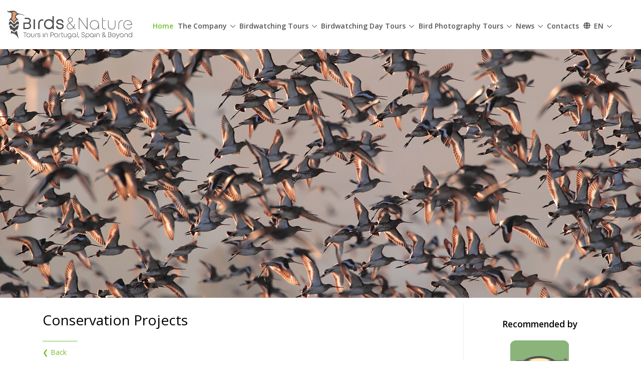

--- FILE ---
content_type: text/html; charset=UTF-8
request_url: https://www.birds.pt/71/A-Empresa
body_size: 12468
content:
<!DOCTYPE html>
<html lang="pt">
	<head>
	
	    <meta charset="iso-8859-1">
	    <meta http-equiv="X-UA-Compatible" content="IE=edge">
	   	<meta name="viewport" content="width=device-width, initial-scale=1, maximum-scale=1">
	    <meta name="description" content="Texto">
	    <meta name="keywords" content="Conservation,Projects">
	    <meta property="og:url" content="https://www.birds.pt/71/conservation-projects"/>
	    <meta property="og:site_name" content="birds.pt"/>
	    <meta property="og:type" content="Site"/>
	    <meta property="og:title" content="Conservation Projects"/>
	    <meta property="og:description" content="Texto" />
	    <meta property="og:image" content="https://www.birds.pt/uploads/71_20220322184949_8944094.jpg"/>
		<title>Conservation Projects</title>
   <!-- Favicon -->
    <link rel="icon" type="image/png" href="https://www.birds.pt/favicon.png" />

   <link rel="stylesheet" href="https://fonts.googleapis.com/css?family=Open+Sans:300,400,600,700">
  <!-- CSS Global Compulsory -->
  <link rel="stylesheet" href="/assets/vendor/bootstrap/bootstrap.css">
  <!-- CSS Global Icons -->
  <link rel="stylesheet" href="/assets/vendor/icon-awesome/css/font-awesome.min.css">
  <link rel="stylesheet" href="/assets/vendor/icon-line/css/simple-line-icons.css">
  <link rel="stylesheet" href="/assets/vendor/icon-etlinefont/style.css">
  <link rel="stylesheet" href="/assets/vendor/icon-line-pro/style.css">
  <link rel="stylesheet" href="/assets/vendor/icon-hs/style.css">
  <link rel="stylesheet" href="/assets/vendor/dzsparallaxer/dzsparallaxer.css">
  <link rel="stylesheet" href="/assets/vendor/dzsparallaxer/dzsscroller/scroller.css">
  <link rel="stylesheet" href="/assets/vendor/dzsparallaxer/advancedscroller/plugin.css">
  <link rel="stylesheet" href="/assets/vendor/animate.css">
  <link rel="stylesheet" href="/assets/vendor/fancybox/jquery.fancybox.min.css">
  <link rel="stylesheet" href="/assets/vendor/slick-carousel/slick/slick.css">
  <link rel="stylesheet" href="/assets/vendor/typedjs/typed.css">
  <link rel="stylesheet" href="/assets/vendor/hs-megamenu/src/hs.megamenu.css">
  <link rel="stylesheet" href="/assets/vendor/hamburgers/hamburgers.min.css">

  <!-- CSS Unify -->
  <link rel="stylesheet" href="/assets/css/unify-core.css">
  <link rel="stylesheet" href="/assets/css/unify-components.css">
  <link rel="stylesheet" href="/assets/css/unify-globals.css">

  <!-- CSS Customization -->
  <link rel="stylesheet" href="/assets/css/birds.css">
  <link rel="stylesheet" href="/assets/include/scss/custom/_custom.variables.scss">
  <link rel="stylesheet" href="/assets/include/scss/settings/_variables.scss">

  <script defer src="https://use.fontawesome.com/releases/v5.0.9/js/all.js" integrity="sha384-8iPTk2s/jMVj81dnzb/iFR2sdA7u06vHJyyLlAd4snFpCl/SnyUjRrbdJsw1pGIl" crossorigin="anonymous"></script>

  <!-- Master Slider -->
    <link rel="stylesheet" href="/assets/vendor/master-slider/source/assets/css/masterslider.main.css">
    <link rel="stylesheet" href="/assets/vendor/master-slider/style.css">

</head>

<body>
  <main>



    <!-- Header -->
    <header id="js-header" class="u-header u-header--static u-header--show-hide u-header--change-appearance" data-header-fix-moment="500" data-header-fix-effect="slide">
      <div class="u-header__section u-header__section--light g-bg-white g-transition-0_3 g-py-10" data-header-fix-moment-exclude="g-bg-white g-py-10" data-header-fix-moment-classes="g-bg-white-opacity-0_7 u-shadow-v18 g-py-0">
        <nav class="js-mega-menu navbar navbar-expand-lg hs-menu-initialized hs-menu-horizontal">
          <!-- Responsive Toggle Button -->
          <button class="navbar-toggler navbar-toggler-right btn g-line-height-1 g-brd-none g-pa-0 g-pos-abs g-top-3 g-right-0" type="button" aria-label="Toggle navigation" aria-expanded="false" aria-controls="navBar" data-toggle="collapse" data-target="#navBar">
            <span class="hamburger hamburger--slider">
          <span class="hamburger-box" style="margin-top: 15px;">
            <span class="hamburger-inner"></span>
            </span>
            </span>
          </button>
            <!-- End Responsive Toggle Button -->


            <!-- Logo -->
            <a href="/" class="navbar-brand">
              <img src="/assets/img/logo/logo-birds-novo.svg" id="tamanho-logo" alt="Image Description">
            </a>
            <!-- End Logo -->

            <!-- Navigation -->
            <div class="collapse navbar-collapse align-items-center flex-sm-row g-pt-10 g-pt-5--lg g-mr-40--lg" id="navBar">
              <ul class="navbar-nav g-pos-rel g-font-weight-600 ml-auto">
                <!-- Intro -->
                <li class="nav-item  g-mx-10--lg g-mx-15--xl active">
                  <a href="/" class="nav-link g-py-7 g-px-0">Home</a>
                </li>
                <!-- End Intro -->

                
                                       <li class="hs-has-sub-menu nav-item  g-mx-10--lg g-mx-15--xl" data-animation-in="fadeIn" data-animation-out="fadeOut">
                          <a id="nav-link-pages" class="nav-link g-py-7 g-px-0" href="#!" aria-haspopup="true" aria-expanded="false" aria-controls="nav-submenu-pages">The Company</a>
                                                    <ul class="hs-sub-menu list-unstyled u-shadow-v11 g-brd-top g-brd-primary g-brd-top-2 g-min-width-220 g-mt-18 g-mt-8--lg--scrolling" id="nav-submenu-pages" aria-labelledby="nav-link-pages">

                                                               <li class="nav-item  g-mx-10--lg g-mx-15--xl">
                                      <a href="https://www.birds.pt/en/189/about-the-company" class="nav-link g-py-7 g-px-0">About the Company</a>
                                    </li>
                                                                         <li class="nav-item  g-mx-10--lg g-mx-15--xl">
                                      <a href="https://www.birds.pt/en/190/the-team" class="nav-link g-py-7 g-px-0">The Team</a>
                                    </li>
                                                                         <li class="nav-item  g-mx-10--lg g-mx-15--xl">
                                      <a href="https://www.birds.pt/en/191/conservation-projects" class="nav-link g-py-7 g-px-0">Conservation Projects</a>
                                    </li>
                                                                 </ul>
                             </li> 
                                                     <li class="hs-has-sub-menu nav-item  g-mx-10--lg g-mx-15--xl" data-animation-in="fadeIn" data-animation-out="fadeOut">
                          <a id="nav-link-pages" class="nav-link g-py-7 g-px-0" href="#!" aria-haspopup="true" aria-expanded="false" aria-controls="nav-submenu-pages">Birdwatching Tours</a>
                                                    <ul class="hs-sub-menu list-unstyled u-shadow-v11 g-brd-top g-brd-primary g-brd-top-2 g-min-width-220 g-mt-18 g-mt-8--lg--scrolling" id="nav-submenu-pages" aria-labelledby="nav-link-pages">

                                                               <li class="nav-item  g-mx-10--lg g-mx-15--xl">
                                      <a href="/en/g/143/birdwatching-tours-overview" class="nav-link g-py-7 g-px-0">Birdwatching Tours Overview</a>
                                    </li>
                                                                         <li class="nav-item  g-mx-10--lg g-mx-15--xl">
                                      <a href="/en/g/121/scheduled-group-birdwatching-tours-in-portugal-and-spain" class="nav-link g-py-7 g-px-0">Scheduled Group Birdwatching Tours in Portugal & Spain</a>
                                    </li>
                                                                         <li class="nav-item  g-mx-10--lg g-mx-15--xl">
                                      <a href="/en/g/136/Private-Birdwatching-Tours-in-Portugal-and-Spain" class="nav-link g-py-7 g-px-0">Private Birdwatching Tours in Portugal and Spain</a>
                                    </li>
                                                                         <li class="nav-item  g-mx-10--lg g-mx-15--xl">
                                      <a href="/en/g/138/Trips-to-Other-Countries" class="nav-link g-py-7 g-px-0">Trips to Other <br>Countries</a>
                                    </li>
                                                                 </ul>
                             </li> 
                                                     <li class="hs-has-sub-menu nav-item  g-mx-10--lg g-mx-15--xl" data-animation-in="fadeIn" data-animation-out="fadeOut">
                          <a id="nav-link-pages" class="nav-link g-py-7 g-px-0" href="#!" aria-haspopup="true" aria-expanded="false" aria-controls="nav-submenu-pages">Birdwatching Day Tours</a>
                                                    <ul class="hs-sub-menu list-unstyled u-shadow-v11 g-brd-top g-brd-primary g-brd-top-2 g-min-width-220 g-mt-18 g-mt-8--lg--scrolling" id="nav-submenu-pages" aria-labelledby="nav-link-pages">

                                                               <li class="nav-item  g-mx-10--lg g-mx-15--xl">
                                      <a href="/en/g/139/birdwatching-day-tours-overview" class="nav-link g-py-7 g-px-0">Birdwatching Day Tours Overview</a>
                                    </li>
                                                                          <li class="dropdown-item hs-has-sub-menu ">
                                       <a id="nav-link--pages--about" class="nav-link" href="#!" aria-haspopup="true" aria-expanded="false" aria-controls="nav-submenu--pages--about">Birdwatching Day Tours<br> from Lisbon</a>

                                          <ul class="hs-sub-menu list-unstyled u-shadow-v11 g-brd-top g-brd-primary g-brd-top-2 g-min-width-220 g-mt-minus-2" id="nav-submenu--pages--about" aria-labelledby="nav-link--pages--about">

                                                                                      <li class="dropdown-item">
                                                <a id="nav-link--pages--about" class="nav-link" href="/en/g/140/Birdwatching-Day-Tours-From-Lisbon" aria-haspopup="true" aria-expanded="false" aria-controls="nav-submenu--pages--about">Birdwatching Day Tours from Lisbon Overview</a>
                                            </li>
                                                                                        <li class="dropdown-item">
                                                <a id="nav-link--pages--about" class="nav-link" href="/en/28/birdwatching-day-tours-from-lisbon-to-the-tagus-estuary" aria-haspopup="true" aria-expanded="false" aria-controls="nav-submenu--pages--about">To the Tagus Estuary</a>
                                            </li>
                                                                                        <li class="dropdown-item">
                                                <a id="nav-link--pages--about" class="nav-link" href="/en/29/birdwatching-day-tours-from-lisbon-to-the-sado-estuary" aria-haspopup="true" aria-expanded="false" aria-controls="nav-submenu--pages--about">To the Sado Estuary</a>
                                            </li>
                                                                                        <li class="dropdown-item">
                                                <a id="nav-link--pages--about" class="nav-link" href="/en/30/birdwatching-day-tours-from-lisbon-to-the-alentejo-castro-verde-and-the-guadiana-valley" aria-haspopup="true" aria-expanded="false" aria-controls="nav-submenu--pages--about">To the Alentejo (Castro Verde and the Guadiana Valley)</a>
                                            </li>
                                                                                        <li class="dropdown-item">
                                                <a id="nav-link--pages--about" class="nav-link" href="/en/31/birdwatching-day-tours-from-lisbon-to-other-sites" aria-haspopup="true" aria-expanded="false" aria-controls="nav-submenu--pages--about">To Other Sites</a>
                                            </li>
                                                                                    </ul>
                                                                            <li class="dropdown-item hs-has-sub-menu ">
                                       <a id="nav-link--pages--about" class="nav-link" href="#!" aria-haspopup="true" aria-expanded="false" aria-controls="nav-submenu--pages--about">Birdwatching Day Tours <br>from the Algarve</a>

                                          <ul class="hs-sub-menu list-unstyled u-shadow-v11 g-brd-top g-brd-primary g-brd-top-2 g-min-width-220 g-mt-minus-2" id="nav-submenu--pages--about" aria-labelledby="nav-link--pages--about">

                                                                                      <li class="dropdown-item">
                                                <a id="nav-link--pages--about" class="nav-link" href="/en/g/89/Birdwatching-Day-Tours-from-the-Algarve" aria-haspopup="true" aria-expanded="false" aria-controls="nav-submenu--pages--about">Birdwatching Day Tours from the Algarve Overview</a>
                                            </li>
                                                                                        <li class="dropdown-item">
                                                <a id="nav-link--pages--about" class="nav-link" href="/en/33/birdwatching-day-tours-from-the-algarve-in-the-algarve" aria-haspopup="true" aria-expanded="false" aria-controls="nav-submenu--pages--about">In the Algarve</a>
                                            </li>
                                                                                        <li class="dropdown-item">
                                                <a id="nav-link--pages--about" class="nav-link" href="/en/34/birdwatching-day-tours-from-the-algarve-to-the-alentejo-castro-verde-and-the-guadiana-valley" aria-haspopup="true" aria-expanded="false" aria-controls="nav-submenu--pages--about">To the Alentejo (Castro Verde and the Guadiana Valley)</a>
                                            </li>
                                                                                        <li class="dropdown-item">
                                                <a id="nav-link--pages--about" class="nav-link" href="/en/35/birdwatching-day-tours-from-the-algarve-to-southwest-spain" aria-haspopup="true" aria-expanded="false" aria-controls="nav-submenu--pages--about">To Southwest Spain</a>
                                            </li>
                                                                                        <li class="dropdown-item">
                                                <a id="nav-link--pages--about" class="nav-link" href="/en/36/birdwatching-day-tours-from-the-algarve-to-other-sites" aria-haspopup="true" aria-expanded="false" aria-controls="nav-submenu--pages--about">To Other Sites</a>
                                            </li>
                                                                                    </ul>
                                                                            <li class="dropdown-item hs-has-sub-menu ">
                                       <a id="nav-link--pages--about" class="nav-link" href="#!" aria-haspopup="true" aria-expanded="false" aria-controls="nav-submenu--pages--about">Birdwatching Day Tours<br> from Porto</a>

                                          <ul class="hs-sub-menu list-unstyled u-shadow-v11 g-brd-top g-brd-primary g-brd-top-2 g-min-width-220 g-mt-minus-2" id="nav-submenu--pages--about" aria-labelledby="nav-link--pages--about">

                                                                                      <li class="dropdown-item">
                                                <a id="nav-link--pages--about" class="nav-link" href="/g/217/Birdwatching-Day-Tours-from-Porto-Overview" aria-haspopup="true" aria-expanded="false" aria-controls="nav-submenu--pages--about">Birdwatching Day Tours from Porto Overview</a>
                                            </li>
                                                                                        <li class="dropdown-item">
                                                <a id="nav-link--pages--about" class="nav-link" href="/en/220/birdwatching-day-tours-from-porto-to-the-barrinha-de-esmoriz-and-the-douro-estuary" aria-haspopup="true" aria-expanded="false" aria-controls="nav-submenu--pages--about">To the Barrinha de Esmoriz and the Douro Estuary</a>
                                            </li>
                                                                                        <li class="dropdown-item">
                                                <a id="nav-link--pages--about" class="nav-link" href="/en/221/birdwatching-day-tours-from-porto-to-the-aveiro-lagoon" aria-haspopup="true" aria-expanded="false" aria-controls="nav-submenu--pages--about">To the Aveiro Lagoon</a>
                                            </li>
                                                                                        <li class="dropdown-item">
                                                <a id="nav-link--pages--about" class="nav-link" href="/en/222/birdwatching-day-tours-from-the-porto-to-the-peneda-geres-national-park" aria-haspopup="true" aria-expanded="false" aria-controls="nav-submenu--pages--about">To the Peneda-Gerês</a>
                                            </li>
                                                                                        <li class="dropdown-item">
                                                <a id="nav-link--pages--about" class="nav-link" href="/en/223/birdwatching-day-tours-from-the-porto-to-the-international-douro-natural-park" aria-haspopup="true" aria-expanded="false" aria-controls="nav-submenu--pages--about">To the International Douro</a>
                                            </li>
                                                                                    </ul>
                                                                   </ul>
                             </li> 
                                                     <li class="hs-has-sub-menu nav-item  g-mx-10--lg g-mx-15--xl" data-animation-in="fadeIn" data-animation-out="fadeOut">
                          <a id="nav-link-pages" class="nav-link g-py-7 g-px-0" href="#!" aria-haspopup="true" aria-expanded="false" aria-controls="nav-submenu-pages">Bird Photography Tours</a>
                                                    <ul class="hs-sub-menu list-unstyled u-shadow-v11 g-brd-top g-brd-primary g-brd-top-2 g-min-width-220 g-mt-18 g-mt-8--lg--scrolling" id="nav-submenu-pages" aria-labelledby="nav-link-pages">

                                                               <li class="nav-item  g-mx-10--lg g-mx-15--xl">
                                      <a href="/en/g/137/Bird-Photography-Tours-Overview" class="nav-link g-py-7 g-px-0">Bird Photography Tours Overview</a>
                                    </li>
                                                                         <li class="nav-item  g-mx-10--lg g-mx-15--xl">
                                      <a href="/en/g/141/bird-photography-tours-from-hides-blinds" class="nav-link g-py-7 g-px-0">From Hides/Blinds</a>
                                    </li>
                                                                         <li class="nav-item  g-mx-10--lg g-mx-15--xl">
                                      <a href="/en/g/142/bird-photography-tours-without-hides-blinds" class="nav-link g-py-7 g-px-0">Without Hides/Blinds</a>
                                    </li>
                                                                 </ul>
                             </li> 
                                                     <li class="hs-has-sub-menu nav-item  g-mx-10--lg g-mx-15--xl" data-animation-in="fadeIn" data-animation-out="fadeOut">
                          <a id="nav-link-pages" class="nav-link g-py-7 g-px-0" href="#!" aria-haspopup="true" aria-expanded="false" aria-controls="nav-submenu-pages">News</a>
                                                    <ul class="hs-sub-menu list-unstyled u-shadow-v11 g-brd-top g-brd-primary g-brd-top-2 g-min-width-220 g-mt-18 g-mt-8--lg--scrolling" id="nav-submenu-pages" aria-labelledby="nav-link-pages">

                                                               <li class="nav-item  g-mx-10--lg g-mx-15--xl">
                                      <a href="/en/42/news-overview" class="nav-link g-py-7 g-px-0">News Overview</a>
                                    </li>
                                                                         <li class="nav-item  g-mx-10--lg g-mx-15--xl">
                                      <a href="/en/43/news" class="nav-link g-py-7 g-px-0">News</a>
                                    </li>
                                                                         <li class="nav-item  g-mx-10--lg g-mx-15--xl">
                                      <a href="/en/44/recent-sightings" class="nav-link g-py-7 g-px-0">Recent Sightings</a>
                                    </li>
                                                                 </ul>
                             </li> 
                            

                    
                                      <li class="nav-item  g-mx-10--lg g-mx-15--xl">
                    <a href="/contacts" class="nav-link g-py-7 g-px-0">Contacts</a>
                  </li>
                  

                 <li class="hs-has-sub-menu nav-item  g-mx-10--lg g-mx-15--xl" data-animation-in="fadeIn" data-animation-out="fadeOut">
                            
          <a id="nav-link-pages" class="nav-link g-py-7 g-px-0" href="#!" aria-haspopup="true" aria-expanded="false" aria-controls="nav-submenu-pages"><i class="fa fa-globe g-font-size-14 g-mr-3"></i> EN</a>

                  <ul class="hs-sub-menu list-unstyled u-shadow-v11 g-brd-top g-brd-primary g-brd-top-2 g-min-width-220 g-mt-18 g-mt-8--lg--scrolling" id="nav-submenu-pages" aria-labelledby="nav-link-pages" style="width:200px!important;">
                    <!-- Pages - About -->
                    <li class="dropdown-item">
                      <a id="nav-link--pages--about"  class="nav-link" href="/pt"><i class="fa fa-globe g-font-size-14 g-mr-3"></i> PT</a>
                    </li>
                    <!-- End Pages - About -->
                    
                    </li>
                    <!-- End Pages - About -->

                  </ul>
                          </li>
        
               </ul>
            </div>
            <!-- End Navigation -->

            
          </div>
        </nav>
      </div>
    </header><style>
    * {box-sizing:border-box}

/* Slideshow container */
.slideshow-container {
  max-width: 1000px;
  position: relative;
  margin: auto;
}

/* Hide the images by default */
.mySlides {
  display: none;
}

/* Next & previous buttons */
.prev, .next {
  cursor: pointer;
    position: absolute;
    top: 50%;
    width: auto;
    margin-top: -22px;
    padding: 16px;
    color: white!important;
    font-weight: bold;
    font-size: 18px;
    transition: 0.6s ease;
    border-radius: 0 3px 3px 0;
    user-select: none;
    background-color: rgba(115,192,45,0.5);
}

/* Position the "next button" to the right */
.next {
  right: 0;
  border-radius: 3px 0 0 3px;
}


/* On hover, add a black background color with a little bit see-through */
.prev:hover, .next:hover {
  background-color: rgba(0,0,0,0.8);
}

/* Caption text */
.text {
  color: #f2f2f2;
  font-size: 15px;
  padding: 8px 12px;
  position: absolute;
  bottom: 8px;
  width: 100%;
  text-align: center;
}

/* Number text (1/3 etc) */
.numbertext {
  color: #f2f2f2;
  font-size: 12px;
  padding: 8px 12px;
  position: absolute;
  top: 0;
}

/* The dots/bullets/indicators */
.dot {
  cursor: pointer;
  height: 15px;
  width: 15px;
  margin: 0 2px;
  background-color: #bbb;
  border-radius: 50%;
  display: inline-block;
  transition: background-color 0.6s ease;
}


/* Fading animation */
.fade {
  -webkit-animation-name: fade;
  -webkit-animation-duration: 1.5s;
  animation-name: fade;
  animation-duration: 1.5s;
}

@-webkit-keyframes fade {
  from {opacity: .4}
  to {opacity: 1}
}

@keyframes fade {
  from {opacity: .4}
  to {opacity: 1}
}
</style>


<section class="g-bg-gray-light-v5 g-py-50"  style="display:none;">
      <div class="container">
        <div class="d-sm-flex text-center">

          <div class="align-self-center ml-auto">
            <ul class="u-list-inline">
              <li class="list-inline-item g-mr-5">
                <a class="u-link-v5 g-color-main g-color-primary--hover" href="/">Home</a>
                <i class="g-color-gray-light-v2 g-ml-5">/</i>
              </li>
              <li class="list-inline-item g-color-primary">
                <span>Conservation Projects</span>
              </li>
            </ul>
          </div>
        </div>
      </div>
    </section>
    <!-- End Breadcrumbs -->
    
            <img src="/uploads/71_20220322184949_7956653.jpg" width="100%">
       <!--<div style="text-align:center;height:400px;background-image:url(/uploads/71_20220322184949_7956653.jpg);background position:center center;background-size:cover;background-repeat:no-repeat"><br><br><br><br><br><h2 class="h4 u-heading-v2__title g-color-gray-dark-v2 g-font-weight-600" style="color:#ffffff!important;">Conservation Projects</h2></div>-->
        

    <!-- Figure -->
    
    <section class="container g-pt-10 g-pb-40">
      <figure class="row">
          
          
          
          <div class="col-md-9">
              
              <header class="" style="padding-right: 15px;"><meta http-equiv="Content-Type" content="text/html; charset=windows-1252">
          <div class="u-heading-v2-3--bottom g-brd-primary" style="margin-bottom: 5px!important;">
            <!-- <h2 class="h4 u-heading-v2__title g-color-gray-dark-v2 g-font-weight-600">Conservation Projects</h2>-->
            
            <h2 class="_h4" style="margin-top:15px;" u-heading-v2__title="" g-color-gray-dark-v2="" g-font-weight-600_="">Conservation Projects</h2>
          </div>
          
        </header>
        
        <div class="" style="margin-bottom: 10px!important;"><a href="#" onClick='window.history.back()' style="">&#10094; Back</a><br></div>
        
        
              <div class="row">
              
                
                                 <div class="col-md-12">
                
                <p>Birds &amp; Nature, as part of its ethos, is committed to supporting nature and biodiversity conservation; this objective is observed in every activity we organise. However, we want to go beyond that, so we have developed and are continuing to develop and support specific conservation projects in Portugal.<br /><br /></p>
<p><strong>Conservation Project in the Guadiana Valley Natural Park</strong></p>
<p><strong></strong>From the beginning of 2022, for every birdwatching holiday we organize, we shall donate a sum of between 30 and 60 &euro; (depending upon the price of the tour) per participant to a fund to finance the installation of nest boxes, wildlife cameras, data loggers, the creation and maintenance of feeding stations and other activities for the benefit of, and as research aids for, rare and endangered species of the area, including Spanish Imperial Eagle, Montagu&rsquo;s Harrier, Lesser Kestrel, Great Bustard, Little Bustard, Griffon Vulture and Cinereous Vulture. In this way, we visualise a growing and mutually beneficial relationship between ecotourism and nature conservation. <br />The fund has already financed the purchase of a GPS-Cellular-Solar ACC Tracker (weighing less than 6 gr.) which has been fitted to a Montagu&rsquo;s Harrier chick which was hatched and reared under controlled conditions from an egg collected in the wild. The aim is for the tracker to provide information enabling the monitoring of the bird&rsquo;s migration route(s), stopover sites and the timing of its movements. This information is vital to the protection of the species, which is in decline not only in Portugal but throughout its world range, and the conservation of its habitat.<br />We intend to give updates on the bird&rsquo;s progress as and when events unfold.</p>
<p><strong><br />Short-break Birds &amp; Conservation Programme in Southern Portugal (Lisbon Estuaries &amp; Alentejo)</strong></p>
<p><strong></strong>We have a programme (Birds &amp; Conservation) in which you have the opportunity to join specific conservation projects involving nest-finding and trapping and ringing (banding) species of conservation concern. This special five-day programme includes one morning in which participants help to monitor colonies of Collared Pratincoles in the Tagus Estuary Natural Reserve and another morning contributing to the ringing of Lesser Kestrels and Montagu&rsquo;s Harriers in the Guadiana Valley Natural Park. These activities offer a unique opportunity to add to our knowledge of threatened species at a European level and give the participant the chance of a lifetime to observe endangered species at ultra-close range. <br />Even more important, by taking part, participants are contributing directly to the conservation of these three species, since a significant part of the tour price reverts directly to the two protected areas, helping to purchase rings, radio devices and monitoring equipment for use on these birds. Included in the price is a fee of 160 Euros which is directly and exclusively used to purchase monitoring material for these three species (the fee is directly donated to both the Tagus Estuary Natural Reserve and the Guadiana Valley Natural Park by Birds &amp; Nature Tours Portugal).</p>
<p><strong><br />Monitoring Aquatic Birds of the Northern Bank of the Sado Estuary</strong></p>
<p><strong></strong>In 2009, Birds &amp; Nature launched a Biodiversity and Nature Conservation Project, involving monitoring throughout the year the numbers of aquatic birds visiting the northern bank of the Sado Estuary. This project was submitted to the Portuguese Institute for Nature Conservation and Forests (ICNF), following law changes in relation to tourism activities within protected areas, which encouraged companies to develop conservation projects. The project supports the year-round collection of data in respect of different aquatic bird species, with special reference to waders (shorebirds), and gathers information on their abundance, seasonal variation, as well as habitat changes and their impact on waders&rsquo; lives; in other words, the project seeks to obtain information that will contribute to the knowledge and conservation of birds in this protected area of great ornithological importance. In practice, the project concentrates on monthly counts of aquatic birds undertaken by volunteer teams coordinated by Birds &amp; Nature at several sheltered high-tide sites. It is not necessary to have previous birdwatching and/or monitoring experience in order to be a volunteer; each volunteer joining the project receives specific training and is placed in a team with different levels of experience. <br />The project began with the first count in January 2010, so have now completed more than a decade of study. <br /><br />The main objectives of this project are as follows:</p>
<ul>
<li>To obtain information about the seasonal variation/phenology of the different species populations occurring in the Sado Estuary.</li>
<li>To identify the areas in the estuary which accommodate the greatest concentration of birds throughout the year.</li>
<li>To obtain data that may help to understand the impact on birds of the different types of area previously occupied and used as pans for salt production.</li>
<li>To obtain time scale data enabling an understanding of, and response to, the effects on bird species facing changes in their habitat.</li>
<li>To complement the data gathered by other projects/entities, for example by ICNF.</li>
<li>To promote volunteering in nature conservation projects.</li>
</ul>
<p>The project covers an area of the Sado Estuary between Praias do Sado and Zambujal (Ribeira da Marateca river mouth), which for monitoring purposes has been divided into several sections; each section is covered by one team; each team has several volunteers, including a coordinator. <br />The fact that numerous aquatic bird species, especially waders, use the intertidal mudflats for foraging during low-tide, means that these birds are dispersed over huge areas, making it quite difficult to count them; however, during high tide when intertidal mudflats are submerged, these birds concentrate in shelter areas such as salt pans; thus, around high tide, it is possible to identify and count these birds rapidly and precisely while they are gathered in the salt pans. One count per month in each selected shelter area is undertaken resulting in 12 counts per year. Each count is performed on a Saturday, either side of the maximum daytime high tide. Counts are performed simultaneously by the different teams, each of them counting its designated section or sections.<br />The monthly information obtained is collated and analysed by species, by month, by location, etc.<br />Partners: Swarovski Optik</p>             
                
                <a style="margin-top:21px!important;" class="btn u-btn-outline-primary g-font-size-11 g-rounded-25" href="https://www.birds.pt/contacts">Contact us now for reservations or further details</a>
                </div>
                </div>
          </div>
          
          <div class="col-lg-3 g-brd-left--lg g-brd-gray-light-v4 g-mb-80">
  <div class="g-pl-20--lg">


    <!-- Newsletter -->
    <div class="g-mb-50">
      <h3 class="h5 g-color-black g-font-weight-600 mb-4" style="text-align:center;margin-top:30px;">Recommended by                </h3>
   
      <a href="https://www.tripadvisor.pt/Attraction_Review-g189158-d2192524-Reviews-Birds_Nature_Tours-Lisbon_Lisbon_District_Central_Portugal.html" target="_blank"><img style="width: 50% !important;margin: 0 auto;display: table;" class="img-fluid w-100" src="https://www.birds.pt/assets/img/trip.gif" alt="Reviews Birds Nature Tours Trip advisor"></a>
      
      <br>
      
      
          <a href="https://www.tripadvisor.pt/Attraction_Review-g189158-d2192524-Reviews-Birds_Nature_Tours-Lisbon_Lisbon_District_Central_Portugal.html" target="_blank"><img style="width: 60% !important;margin: 0 auto;display: table;" class="img-fluid w-100" src="https://www.birds.pt//uploads/_9f60528f6903fc7ed265005dc9a492da.png" alt="Reviews Birds Nature Tours Trip advisor"></a>
      
      
      <br>
      
      <img style="width: 50% !important;margin: 0 auto;display: table;" class="img-fluid w-100" src="https://www.birds.pt/assets/img/clean-safe.png" alt="Clean & Safe - Turismo de Portugal">
      
      <br>
      
      <img style="width: 50% !important;margin: 0 auto;display: table;margin-top:20px;" class="img-fluid w-100" src="../../../assets/img/WTTC_SafeTravels_Stamp.png" alt="Safe travels">
    </div>
    <!-- End Newsletter -->


    <hr class="g-brd-gray-light-v4 g-my-50">

    <!-- Newsletter -->
    <div class="g-mb-50">
    

                <!-- Begin Mailchimp Signup Form -->
                <link href="//cdn-images.mailchimp.com/embedcode/classic-10_7.css" rel="stylesheet" type="text/css">
                <style type="text/css">
                  #mc_embed_signup{background:#fff; clear:left; font:14px Helvetica,Arial,sans-serif; }
                  /* Add your own Mailchimp form style overrides in your site stylesheet or in this style block.
                     We recommend moving this block and the preceding CSS link to the HEAD of your HTML file. */
                </style>
                <div id="mc_embed_signup">
                <form action="https://zeegoadvertising.us2.list-manage.com/subscribe/post?u=34bce137b5f8d28916ffdb592&amp;id=7e1454e7e7" method="post" id="mc-embedded-subscribe-form" name="mc-embedded-subscribe-form" class="validate" target="_blank" novalidate>
                    <div id="mc_embed_signup_scroll">
                  <h3 class="h5 g-color-black g-font-weight-600 mb-4">Subscribe Newsletter
                </h3>

                <div class="mc-field-group">
                  <label for="mce-EMAIL">Email </label>
                  <input type="email" value="" name="EMAIL" class="required email" id="mce-EMAIL">
                </div>
                  <div id="mce-responses" class="clear">
                    <div class="response" id="mce-error-response" style="display:none"></div>
                    <div class="response" id="mce-success-response" style="display:none"></div>
                  </div>    <!-- real people should not fill this in and expect good things - do not remove this or risk form bot signups-->
                    <div style="position: absolute; left: -5000px;" aria-hidden="true"><input type="text" name="b_e87ba7938d171701dcb851ade_333babef78" tabindex="-1" value=""></div>
                    <div class="clear"><input type="submit" value="Subscribe" name="subscribe" id="mc-embedded-subscribe" class="button"></div>
                    </div>
                </form>
                </div>
                <script type='text/javascript' src='//s3.amazonaws.com/downloads.mailchimp.com/js/mc-validate.js'></script><script type='text/javascript'>(function($) {window.fnames = new Array(); window.ftypes = new Array();fnames[0]='EMAIL';ftypes[0]='email';fnames[1]='FNAME';ftypes[1]='text';fnames[2]='LNAME';ftypes[2]='text';fnames[3]='ADDRESS';ftypes[3]='address';fnames[4]='PHONE';ftypes[4]='phone';fnames[5]='BIRTHDAY';ftypes[5]='birthday';}(jQuery));var $mcj = jQuery.noConflict(true);</script>
                <!--End mc_embed_signup-->



                


  
    </div>
    <!-- End Newsletter -->
  </div>
</div>           
            
          </div>
          <div class="col-md-12" style="display:none;">
              <hr><br>
              <h3>Related events</h3><br>
              <div class="row">

                                 

              
                         
              
              </div>
          </div>
        

        <!-- Figure Body -->
        <div class="col-lg-6" style="display:none;">
          <div class="d-flex justify-content-between g-mb-10">
            <div class="g-mb-20">
              <h2 class="h4 u-heading-v2__title g-color-gray-dark-v2 g-font-weight-600 text-uppercase">Conservation Projects</h2>
                          </div>

            
          </div>

          <!-- Figure Info -->
          <div class="g-mb-50" style="display:none;">
           	<p>Birds &amp; Nature, as part of its ethos, is committed to supporting nature and biodiversity conservation; this objective is observed in every activity we organise. However, we want to go beyond that, so we have developed and are continuing to develop and support specific conservation projects in Portugal.<br /><br /></p>
<p><strong>Conservation Project in the Guadiana Valley Natural Park</strong></p>
<p><strong></strong>From the beginning of 2022, for every birdwatching holiday we organize, we shall donate a sum of between 30 and 60 &euro; (depending upon the price of the tour) per participant to a fund to finance the installation of nest boxes, wildlife cameras, data loggers, the creation and maintenance of feeding stations and other activities for the benefit of, and as research aids for, rare and endangered species of the area, including Spanish Imperial Eagle, Montagu&rsquo;s Harrier, Lesser Kestrel, Great Bustard, Little Bustard, Griffon Vulture and Cinereous Vulture. In this way, we visualise a growing and mutually beneficial relationship between ecotourism and nature conservation. <br />The fund has already financed the purchase of a GPS-Cellular-Solar ACC Tracker (weighing less than 6 gr.) which has been fitted to a Montagu&rsquo;s Harrier chick which was hatched and reared under controlled conditions from an egg collected in the wild. The aim is for the tracker to provide information enabling the monitoring of the bird&rsquo;s migration route(s), stopover sites and the timing of its movements. This information is vital to the protection of the species, which is in decline not only in Portugal but throughout its world range, and the conservation of its habitat.<br />We intend to give updates on the bird&rsquo;s progress as and when events unfold.</p>
<p><strong><br />Short-break Birds &amp; Conservation Programme in Southern Portugal (Lisbon Estuaries &amp; Alentejo)</strong></p>
<p><strong></strong>We have a programme (Birds &amp; Conservation) in which you have the opportunity to join specific conservation projects involving nest-finding and trapping and ringing (banding) species of conservation concern. This special five-day programme includes one morning in which participants help to monitor colonies of Collared Pratincoles in the Tagus Estuary Natural Reserve and another morning contributing to the ringing of Lesser Kestrels and Montagu&rsquo;s Harriers in the Guadiana Valley Natural Park. These activities offer a unique opportunity to add to our knowledge of threatened species at a European level and give the participant the chance of a lifetime to observe endangered species at ultra-close range. <br />Even more important, by taking part, participants are contributing directly to the conservation of these three species, since a significant part of the tour price reverts directly to the two protected areas, helping to purchase rings, radio devices and monitoring equipment for use on these birds. Included in the price is a fee of 160 Euros which is directly and exclusively used to purchase monitoring material for these three species (the fee is directly donated to both the Tagus Estuary Natural Reserve and the Guadiana Valley Natural Park by Birds &amp; Nature Tours Portugal).</p>
<p><strong><br />Monitoring Aquatic Birds of the Northern Bank of the Sado Estuary</strong></p>
<p><strong></strong>In 2009, Birds &amp; Nature launched a Biodiversity and Nature Conservation Project, involving monitoring throughout the year the numbers of aquatic birds visiting the northern bank of the Sado Estuary. This project was submitted to the Portuguese Institute for Nature Conservation and Forests (ICNF), following law changes in relation to tourism activities within protected areas, which encouraged companies to develop conservation projects. The project supports the year-round collection of data in respect of different aquatic bird species, with special reference to waders (shorebirds), and gathers information on their abundance, seasonal variation, as well as habitat changes and their impact on waders&rsquo; lives; in other words, the project seeks to obtain information that will contribute to the knowledge and conservation of birds in this protected area of great ornithological importance. In practice, the project concentrates on monthly counts of aquatic birds undertaken by volunteer teams coordinated by Birds &amp; Nature at several sheltered high-tide sites. It is not necessary to have previous birdwatching and/or monitoring experience in order to be a volunteer; each volunteer joining the project receives specific training and is placed in a team with different levels of experience. <br />The project began with the first count in January 2010, so have now completed more than a decade of study. <br /><br />The main objectives of this project are as follows:</p>
<ul>
<li>To obtain information about the seasonal variation/phenology of the different species populations occurring in the Sado Estuary.</li>
<li>To identify the areas in the estuary which accommodate the greatest concentration of birds throughout the year.</li>
<li>To obtain data that may help to understand the impact on birds of the different types of area previously occupied and used as pans for salt production.</li>
<li>To obtain time scale data enabling an understanding of, and response to, the effects on bird species facing changes in their habitat.</li>
<li>To complement the data gathered by other projects/entities, for example by ICNF.</li>
<li>To promote volunteering in nature conservation projects.</li>
</ul>
<p>The project covers an area of the Sado Estuary between Praias do Sado and Zambujal (Ribeira da Marateca river mouth), which for monitoring purposes has been divided into several sections; each section is covered by one team; each team has several volunteers, including a coordinator. <br />The fact that numerous aquatic bird species, especially waders, use the intertidal mudflats for foraging during low-tide, means that these birds are dispersed over huge areas, making it quite difficult to count them; however, during high tide when intertidal mudflats are submerged, these birds concentrate in shelter areas such as salt pans; thus, around high tide, it is possible to identify and count these birds rapidly and precisely while they are gathered in the salt pans. One count per month in each selected shelter area is undertaken resulting in 12 counts per year. Each count is performed on a Saturday, either side of the maximum daytime high tide. Counts are performed simultaneously by the different teams, each of them counting its designated section or sections.<br />The monthly information obtained is collated and analysed by species, by month, by location, etc.<br />Partners: Swarovski Optik</p>          </div>

          <!--<a class="btn u-btn-outline-primary g-font-size-11 g-rounded-25" href="contacts.html">I WANT TO PARTICIPATE</a>-->
          <!-- End Info -->

          
        </div>
        <!-- End Figure Body -->

        <!-- Figure Image -->
        <div class="col-md-8 offset-md-2 col-lg-6 offset-lg-0 g-mb-30" style="display:none;">
          <img class="w-100" src="/uploads/71_20220322184949_8944094.jpg" alt="Conservation Projects">
        </div>
        <!-- End Figure Image -->
 
      </figure><br><br>
      <p style="font-size: 14px;">Photos by Pedro Marques</p>
    </section>
    
    
    
    <script>
        var slideIndex = 1;
showSlides(slideIndex);

// Next/previous controls
function plusSlides(n) {
  showSlides(slideIndex += n);
}

// Thumbnail image controls
function currentSlide(n) {
  showSlides(slideIndex = n);
}

function showSlides(n) {
  var i;
  var slides = document.getElementsByClassName("mySlides");
  var dots = document.getElementsByClassName("dot");
  if (n > slides.length) {slideIndex = 1}
  if (n < 1) {slideIndex = slides.length}
  for (i = 0; i < slides.length; i++) {
      slides[i].style.display = "none";
  }
  for (i = 0; i < dots.length; i++) {
      dots[i].className = dots[i].className.replace(" active", "");
  }
  slides[slideIndex-1].style.display = "block";
  dots[slideIndex-1].className += " active";
}
    </script>
    <!-- End Figure -->


     
        
    
 <!-- Clients -->
    <section>
      <div class="js-carousel g-brd-top g-brd-bottom g-brd-gray-light-v4" data-autoplay="true" data-slides-show="6" data-responsive='[{
               "breakpoint": 768,
               "settings": {
                 "slidesToShow": 2
               }
             }]'>

                  <div class="js-slide u-block-hover g-brd-left g-brd-gray-light-v4 g-py-50">
          <img style="width:120px;" class="mx-auto g-width-120 u-block-hover__main--grayscale g-opacity-0_6 g-opacity-1--hover g-cursor-pointer" src="/uploads/62_20181212092850_63_20180720073702_1_20180707052203_natureza.png" alt="Turismo de Natureza">
        </div>
                  <div class="js-slide u-block-hover g-brd-left g-brd-gray-light-v4 g-py-50">
          <img style="width:120px;" class="mx-auto g-width-120 u-block-hover__main--grayscale g-opacity-0_6 g-opacity-1--hover g-cursor-pointer" src="/uploads/57_20181126072856_15_20180720073925_15_20180713103015_turismo.png" alt="">
        </div>
                  <div class="js-slide u-block-hover g-brd-left g-brd-gray-light-v4 g-py-50">
          <img style="width:120px;" class="mx-auto g-width-120 u-block-hover__main--grayscale g-opacity-0_6 g-opacity-1--hover g-cursor-pointer" src="/uploads/56_20181126072814_13_20180720073851_13_20180707052417_swarovsky.png" alt="">
        </div>
                  <div class="js-slide u-block-hover g-brd-left g-brd-gray-light-v4 g-py-50">
          <img style="width:120px;" class="mx-auto g-width-120 u-block-hover__main--grayscale g-opacity-0_6 g-opacity-1--hover g-cursor-pointer" src="/uploads/58_20181126072917_17_20180720074301_17_20180713103049_trip.png" alt="">
        </div>
                <!--
        <div class="js-slide u-block-hover g-brd-left g-brd-gray-light-v4 g-py-50">
          <img class="mx-auto g-width-120 u-block-hover__main--grayscale g-opacity-0_6 g-opacity-1--hover g-cursor-pointer" src="assets/img/trip.png" alt="Image description">
        </div>-->

        
      </div>
    </section>
    <!-- End Clients -->
 </div>
  </div>
   

    

    <!-- Copyright Footer -->
    <footer class="g-bg-gray-dark-v1 g-color-white-opacity-0_8 g-py-20">
      <div class="container">
        <div class="row">
          <div class="col-md-8 text-center text-md-left g-mb-10 g-mb-0--md">
            <div class="d-lg-flex">
              <small class="d-block g-font-size-default g-mr-10 g-mb-10 g-mb-0--md"><script type="text/javascript">document.write(new Date().getFullYear());</script> @ Birds & Nature Tours, Lda.</small>
              <ul class="u-list-inline">
                <li class="list-inline-item">
                  All Rights Reserved                </li>
                <li class="list-inline-item">
                  <span>|</span>
                </li>
                <li class="list-inline-item" style="display:">
                  <a class="g-color-white-opacity-0_8 g-color-white--hover" href="/173/terms-and-conditions">
                      
                      <div style="display:none"> <b>Termos e Condições</b>
                      </div>
                      
                      <div style="display:block"> <b>Terms and Conditions</b>
                      </div>
                  
                  </a>
                </li>
                
                <li class="list-inline-item">
                  <span>|</span>
                </li>
                <li class="list-inline-item">
                  Design <a class="g-color-white-opacity-0_8 g-color-white--hover" href="http://www.uneed.pt" target="_blank"><b>Uneed</b></a>
                </li>
              </ul>
            </div>
          </div>
          

          <div class="col-md-4 align-self-center">
            <ul class="list-inline text-center text-md-right mb-0">

                              <li class="list-inline-item g-mx-10" data-toggle="tooltip" data-placement="top" title="Facebook">
                  <a href="" target="_blank" class="g-color-white-opacity-0_5 g-color-white--hover">
                    <i class="fab fa-facebook"></i>
                  </a>
                 </li> 
                  
              <!-- <li class="list-inline-item g-mx-10" data-toggle="tooltip" data-placement="top" title="Facebook">
                <a href="#!" class="g-color-white-opacity-0_5 g-color-white--hover">
                  <i class="fab fa-facebook"></i>
                </a>
              </li>
              <li class="list-inline-item g-mx-10" data-toggle="tooltip" data-placement="top" title="Skype">
                <a href="#!" class="g-color-white-opacity-0_5 g-color-white--hover">
                  <i class="fab fa-skype"></i>
                </a>
              </li>
              <li class="list-inline-item g-mx-10" data-toggle="tooltip" data-placement="top" title="Linkedin">
                <a href="#!" class="g-color-white-opacity-0_5 g-color-white--hover">
                  <i class="fab fa-linkedin"></i>
                </a>
              </li>
              <li class="list-inline-item g-mx-10" data-toggle="tooltip" data-placement="top" title="Pinterest">
                <a href="#!" class="g-color-white-opacity-0_5 g-color-white--hover">
                  <i class="fab fa-pinterest"></i>
                </a>
              </li>
              <li class="list-inline-item g-mx-10" data-toggle="tooltip" data-placement="top" title="Twitter">
                <a href="#!" class="g-color-white-opacity-0_5 g-color-white--hover">
                  <i class="fab fa-twitter"></i>
                </a>
              </li>
              <li class="list-inline-item g-mx-10" data-toggle="tooltip" data-placement="top" title="Dribbble">
                <a href="#!" class="g-color-white-opacity-0_5 g-color-white--hover">
                  <i class="fab fa-dribbble"></i>
                </a>
              </li>-->
            </ul>
          </div>
        </div>
      </div>
    </footer>
    <!-- End Copyright Footer -->
    <a class="js-go-to u-go-to-v1" href="#!" data-type="fixed" data-position='{
     "bottom": 15,
     "right": 15
   }' data-offset-top="400" data-compensation="#js-header" data-show-effect="zoomIn">
      <i class="hs-icon hs-icon-arrow-top"></i>
    </a>
  </main>

  <div class="u-outer-spaces-helper"></div>


  <!-- JS Global Compulsory -->
  <script src="/assets/vendor/jquery/jquery.min.js"></script>
  <script src="/assets/vendor/jquery-migrate/jquery-migrate.min.js"></script>
  <script src="/assets/vendor/popper.min.js"></script>
  <script src="/assets/vendor/bootstrap/bootstrap.min.js"></script>


  <!-- JS Implementing Plugins -->
  <script src="/assets/vendor/hs-megamenu/src/hs.megamenu.js"></script>
  <script src="/assets/vendor/dzsparallaxer/dzsparallaxer.js"></script>
  <script src="/assets/vendor/dzsparallaxer/dzsscroller/scroller.js"></script>
  <script src="/assets/vendor/dzsparallaxer/advancedscroller/plugin.js"></script>
  <script src="/assets/vendor/fancybox/jquery.fancybox.min.js"></script>
  <script src="/assets/vendor/slick-carousel/slick/slick.js"></script>
  <script src="/assets/vendor/typedjs/typed.min.js"></script>

  <!-- JS Unify -->
  <script src="/assets/js/hs.core.js"></script>
  <script src="/assets/js/components/hs.header.js"></script>
  <script src="/assets/js/helpers/hs.hamburgers.js"></script>
  <script src="/assets/js/components/hs.tabs.js"></script>
  <script src="/assets/js/components/hs.popup.js"></script>
  <script src="/assets/js/components/hs.carousel.js"></script>
  <script src="/assets/js/components/text-animation/hs.text-slideshow.js"></script>
  <script src="/assets/js/components/hs.go-to.js"></script>

  <!-- JS Customization -->
  <script src="/assets/js/custom.js"></script>

  <!-- JS Plugins Init. -->
  

  <script>
    $(document).ready(function(){
      // Add smooth scrolling to all links
      $("a").on('click', function(event) {

        // Make sure this.hash has a value before overriding default behavior
        if (this.hash !== "") {
          // Prevent default anchor click behavior
          event.preventDefault();

          // Store hash
          var hash = this.hash;

          // Using jQuery's animate() method to add smooth page scroll
          // The optional number (800) specifies the number of milliseconds it takes to scroll to the specified area
          $('html, body').animate({
            scrollTop: $(hash).offset().top
          }, 800, function(){
       
            // Add hash (#) to URL when done scrolling (default click behavior)
            window.location.hash = hash;
          });
        } // End if
      });
    });
  </script>

  <!-- JS Master Slider -->
  <script src="assets/vendor/master-slider/source/assets/js/masterslider.min.js"></script>

  <!-- JS Plugins Init. -->
  <script>
    $(document).on('ready', function () {
      // initialization of carousel
      $.HSCore.components.HSCarousel.init('.js-carousel');
    });

    $(window).on('load', function() {
      // initialization of header
      $.HSCore.components.HSHeader.init($('#js-header'));
      $.HSCore.helpers.HSHamburgers.init('.hamburger');

      // initialization of HSMegaMenu component
      $('.js-mega-menu').HSMegaMenu({
        event: 'hover',
        pageContainer: $('.container'),
        breakpoint: 991
      });

      // initialization of masonry
      $('.masonry-grid').imagesLoaded().then(function () {
        $('.masonry-grid').masonry({
          columnWidth: '.masonry-grid-sizer',
          itemSelector: '.masonry-grid-item',
          percentPosition: true
        });
      });
    });

    var slider = new MasterSlider();

    slider.control('arrows', {
      autohide: true,
      overVideo: true
    });
    slider.control('bullets', {
      autohide: true,
      overVideo: true,
      dir: 'h',
      align: 'bottom',
      space: 6,
      margin: 15
    });
    slider.setup("masterslider", {
      width: 1366,
      height: 570,
      minHeight: 0,
      space: 0,
      start: 1,
      grabCursor: true,
      swipe: true,
      mouse: true,
      keyboard: false,
      layout: "fullwidth",
      wheel: false,
      autoplay: true,
      instantStartLayers: true,
      loop: true,
      shuffle: false,
      preload: 0,
      heightLimit: true,
      autoHeight: false,
      smoothHeight: true,
      endPause: false,
      overPause: false,
      fillMode: "fade",
      centerControls: false,
      startOnAppear: false,
      layersMode: "center",
      autofillTarget: "",
      hideLayers: false,
      fullscreenMargin: 0,
      speed: 10,
      dir: "h",
      parallaxMode: 'swipe',
      view: "fade"
    });
  </script>

 
<script>
  function fbShare(url, title, descr, image, winWidth, winHeight) {
        var winTop = (screen.height / 2) - (winHeight / 2);
        var winLeft = (screen.width / 2) - (winWidth / 2);
        window.open('https://www.facebook.com/sharer/sharer.php?u=' + url + '&display=popup&ref=plugin&src=like&kid_directed_site=0');
      }
</script>

<script>
  $('.popup').click(function(event) {
    var width  = 575,
        height = 400,
        left   = ($(window).width()  - width)  / 2,
        top    = ($(window).height() - height) / 2,
        url    = this.href,
        opts   = 'status=1' +
                 ',width='  + width  +
                 ',height=' + height +
                 ',top='    + top    +
                 ',left='   + left;
    
    window.open(url, 'twitter', opts);
 
    return false;
  });
</script>

<script>(function(d, s, id) {
  var js, fjs = d.getElementsByTagName(s)[0];
  if (d.getElementById(id)) return;
  js = d.createElement(s); js.id = id;
  js.src = "//connect.facebook.net/pt_PT/all.js#xfbml=1";
  fjs.parentNode.insertBefore(js, fjs);
}(document, 'script', 'facebook-jssdk'));</script>
  

     <script>
      function addnewsletter()
      {
          email=document.getElementById("newsemail").value;
          nome=document.getElementById("newsnome").value;
    
            if (nome!="" && email!=""){
                if (validateEmail(email))
                {
                  $.ajax({
                 type: "POST",
                  url: "/ajax.php",
                  data: "flag=addnewsletter&nome="+nome+"&email="+email,
                  async: true,
                  success: function(data)
                      {
                          if (data==1)
                          {
                            document.getElementById("newsmsg").innerHTML="O seu email foi adicionado com sucesso.";
                            document.getElementById("newsemail").value="";
                              document.getElementById("newsnome").value="";
                              }
                          else if(data==2)
                          {
                            document.getElementById("newsmsg").innerHTML="O email indicado j� consta nos nossos registos."; 
                              }
                          else
                          {
                            document.getElementById("newsmsg").innerHTML="N�o foi poss�vel adicionar o seu email."; 
                                }
                      }
                  });
                }
                else
                {
                  document.getElementById("newsmsg").innerHTML="Por favor indique um email v�lido.";  
              document.getElementById("newsemail").focus();
                  }
                }
            else
            {
            if (nome=="")
            {
              document.getElementById("newsmsg").innerHTML="Por favor indique o seu nome."; 
                        
              document.getElementById("newsnome").focus();
            }
            else
            {
              document.getElementById("newsmsg").innerHTML="Por favor indique um email v�lido.";  
              document.getElementById("newsemail").focus();
            }
                }
                
     }
    
      function validateEmail(email) { 
          var re = /^(([^<>()[\]\\.,;:\s@\"]+(\.[^<>()[\]\\.,;:\s@\"]+)*)|(\".+\"))@((\[[0-9]{1,3}\.[0-9]{1,3}\.[0-9]{1,3}\.[0-9]{1,3}\])|(([a-zA-Z\-0-9]+\.)+[a-zA-Z]{2,}))$/;
          return re.test(email);
        } 
      
    </script>



</body>

</html>


--- FILE ---
content_type: text/html; charset=UTF-8
request_url: https://www.birds.pt/71/assets/vendor/master-slider/source/assets/js/masterslider.min.js
body_size: 12480
content:
<!DOCTYPE html>
<html lang="pt">
	<head>
	
	    <meta charset="iso-8859-1">
	    <meta http-equiv="X-UA-Compatible" content="IE=edge">
	   	<meta name="viewport" content="width=device-width, initial-scale=1, maximum-scale=1">
	    <meta name="description" content="Texto">
	    <meta name="keywords" content="Conservation,Projects">
	    <meta property="og:url" content="https://www.birds.pt/71/conservation-projects"/>
	    <meta property="og:site_name" content="birds.pt"/>
	    <meta property="og:type" content="Site"/>
	    <meta property="og:title" content="Conservation Projects"/>
	    <meta property="og:description" content="Texto" />
	    <meta property="og:image" content="https://www.birds.pt/uploads/71_20220322184949_8944094.jpg"/>
		<title>Conservation Projects</title>
   <!-- Favicon -->
    <link rel="icon" type="image/png" href="https://www.birds.pt/favicon.png" />

   <link rel="stylesheet" href="https://fonts.googleapis.com/css?family=Open+Sans:300,400,600,700">
  <!-- CSS Global Compulsory -->
  <link rel="stylesheet" href="/assets/vendor/bootstrap/bootstrap.css">
  <!-- CSS Global Icons -->
  <link rel="stylesheet" href="/assets/vendor/icon-awesome/css/font-awesome.min.css">
  <link rel="stylesheet" href="/assets/vendor/icon-line/css/simple-line-icons.css">
  <link rel="stylesheet" href="/assets/vendor/icon-etlinefont/style.css">
  <link rel="stylesheet" href="/assets/vendor/icon-line-pro/style.css">
  <link rel="stylesheet" href="/assets/vendor/icon-hs/style.css">
  <link rel="stylesheet" href="/assets/vendor/dzsparallaxer/dzsparallaxer.css">
  <link rel="stylesheet" href="/assets/vendor/dzsparallaxer/dzsscroller/scroller.css">
  <link rel="stylesheet" href="/assets/vendor/dzsparallaxer/advancedscroller/plugin.css">
  <link rel="stylesheet" href="/assets/vendor/animate.css">
  <link rel="stylesheet" href="/assets/vendor/fancybox/jquery.fancybox.min.css">
  <link rel="stylesheet" href="/assets/vendor/slick-carousel/slick/slick.css">
  <link rel="stylesheet" href="/assets/vendor/typedjs/typed.css">
  <link rel="stylesheet" href="/assets/vendor/hs-megamenu/src/hs.megamenu.css">
  <link rel="stylesheet" href="/assets/vendor/hamburgers/hamburgers.min.css">

  <!-- CSS Unify -->
  <link rel="stylesheet" href="/assets/css/unify-core.css">
  <link rel="stylesheet" href="/assets/css/unify-components.css">
  <link rel="stylesheet" href="/assets/css/unify-globals.css">

  <!-- CSS Customization -->
  <link rel="stylesheet" href="/assets/css/birds.css">
  <link rel="stylesheet" href="/assets/include/scss/custom/_custom.variables.scss">
  <link rel="stylesheet" href="/assets/include/scss/settings/_variables.scss">

  <script defer src="https://use.fontawesome.com/releases/v5.0.9/js/all.js" integrity="sha384-8iPTk2s/jMVj81dnzb/iFR2sdA7u06vHJyyLlAd4snFpCl/SnyUjRrbdJsw1pGIl" crossorigin="anonymous"></script>

  <!-- Master Slider -->
    <link rel="stylesheet" href="/assets/vendor/master-slider/source/assets/css/masterslider.main.css">
    <link rel="stylesheet" href="/assets/vendor/master-slider/style.css">

</head>

<body>
  <main>



    <!-- Header -->
    <header id="js-header" class="u-header u-header--static u-header--show-hide u-header--change-appearance" data-header-fix-moment="500" data-header-fix-effect="slide">
      <div class="u-header__section u-header__section--light g-bg-white g-transition-0_3 g-py-10" data-header-fix-moment-exclude="g-bg-white g-py-10" data-header-fix-moment-classes="g-bg-white-opacity-0_7 u-shadow-v18 g-py-0">
        <nav class="js-mega-menu navbar navbar-expand-lg hs-menu-initialized hs-menu-horizontal">
          <!-- Responsive Toggle Button -->
          <button class="navbar-toggler navbar-toggler-right btn g-line-height-1 g-brd-none g-pa-0 g-pos-abs g-top-3 g-right-0" type="button" aria-label="Toggle navigation" aria-expanded="false" aria-controls="navBar" data-toggle="collapse" data-target="#navBar">
            <span class="hamburger hamburger--slider">
          <span class="hamburger-box" style="margin-top: 15px;">
            <span class="hamburger-inner"></span>
            </span>
            </span>
          </button>
            <!-- End Responsive Toggle Button -->


            <!-- Logo -->
            <a href="/" class="navbar-brand">
              <img src="/assets/img/logo/logo-birds-novo.svg" id="tamanho-logo" alt="Image Description">
            </a>
            <!-- End Logo -->

            <!-- Navigation -->
            <div class="collapse navbar-collapse align-items-center flex-sm-row g-pt-10 g-pt-5--lg g-mr-40--lg" id="navBar">
              <ul class="navbar-nav g-pos-rel g-font-weight-600 ml-auto">
                <!-- Intro -->
                <li class="nav-item  g-mx-10--lg g-mx-15--xl active">
                  <a href="/" class="nav-link g-py-7 g-px-0">Home</a>
                </li>
                <!-- End Intro -->

                
                                       <li class="hs-has-sub-menu nav-item  g-mx-10--lg g-mx-15--xl" data-animation-in="fadeIn" data-animation-out="fadeOut">
                          <a id="nav-link-pages" class="nav-link g-py-7 g-px-0" href="#!" aria-haspopup="true" aria-expanded="false" aria-controls="nav-submenu-pages">The Company</a>
                                                    <ul class="hs-sub-menu list-unstyled u-shadow-v11 g-brd-top g-brd-primary g-brd-top-2 g-min-width-220 g-mt-18 g-mt-8--lg--scrolling" id="nav-submenu-pages" aria-labelledby="nav-link-pages">

                                                               <li class="nav-item  g-mx-10--lg g-mx-15--xl">
                                      <a href="https://www.birds.pt/en/189/about-the-company" class="nav-link g-py-7 g-px-0">About the Company</a>
                                    </li>
                                                                         <li class="nav-item  g-mx-10--lg g-mx-15--xl">
                                      <a href="https://www.birds.pt/en/190/the-team" class="nav-link g-py-7 g-px-0">The Team</a>
                                    </li>
                                                                         <li class="nav-item  g-mx-10--lg g-mx-15--xl">
                                      <a href="https://www.birds.pt/en/191/conservation-projects" class="nav-link g-py-7 g-px-0">Conservation Projects</a>
                                    </li>
                                                                 </ul>
                             </li> 
                                                     <li class="hs-has-sub-menu nav-item  g-mx-10--lg g-mx-15--xl" data-animation-in="fadeIn" data-animation-out="fadeOut">
                          <a id="nav-link-pages" class="nav-link g-py-7 g-px-0" href="#!" aria-haspopup="true" aria-expanded="false" aria-controls="nav-submenu-pages">Birdwatching Tours</a>
                                                    <ul class="hs-sub-menu list-unstyled u-shadow-v11 g-brd-top g-brd-primary g-brd-top-2 g-min-width-220 g-mt-18 g-mt-8--lg--scrolling" id="nav-submenu-pages" aria-labelledby="nav-link-pages">

                                                               <li class="nav-item  g-mx-10--lg g-mx-15--xl">
                                      <a href="/en/g/143/birdwatching-tours-overview" class="nav-link g-py-7 g-px-0">Birdwatching Tours Overview</a>
                                    </li>
                                                                         <li class="nav-item  g-mx-10--lg g-mx-15--xl">
                                      <a href="/en/g/121/scheduled-group-birdwatching-tours-in-portugal-and-spain" class="nav-link g-py-7 g-px-0">Scheduled Group Birdwatching Tours in Portugal & Spain</a>
                                    </li>
                                                                         <li class="nav-item  g-mx-10--lg g-mx-15--xl">
                                      <a href="/en/g/136/Private-Birdwatching-Tours-in-Portugal-and-Spain" class="nav-link g-py-7 g-px-0">Private Birdwatching Tours in Portugal and Spain</a>
                                    </li>
                                                                         <li class="nav-item  g-mx-10--lg g-mx-15--xl">
                                      <a href="/en/g/138/Trips-to-Other-Countries" class="nav-link g-py-7 g-px-0">Trips to Other <br>Countries</a>
                                    </li>
                                                                 </ul>
                             </li> 
                                                     <li class="hs-has-sub-menu nav-item  g-mx-10--lg g-mx-15--xl" data-animation-in="fadeIn" data-animation-out="fadeOut">
                          <a id="nav-link-pages" class="nav-link g-py-7 g-px-0" href="#!" aria-haspopup="true" aria-expanded="false" aria-controls="nav-submenu-pages">Birdwatching Day Tours</a>
                                                    <ul class="hs-sub-menu list-unstyled u-shadow-v11 g-brd-top g-brd-primary g-brd-top-2 g-min-width-220 g-mt-18 g-mt-8--lg--scrolling" id="nav-submenu-pages" aria-labelledby="nav-link-pages">

                                                               <li class="nav-item  g-mx-10--lg g-mx-15--xl">
                                      <a href="/en/g/139/birdwatching-day-tours-overview" class="nav-link g-py-7 g-px-0">Birdwatching Day Tours Overview</a>
                                    </li>
                                                                          <li class="dropdown-item hs-has-sub-menu ">
                                       <a id="nav-link--pages--about" class="nav-link" href="#!" aria-haspopup="true" aria-expanded="false" aria-controls="nav-submenu--pages--about">Birdwatching Day Tours<br> from Lisbon</a>

                                          <ul class="hs-sub-menu list-unstyled u-shadow-v11 g-brd-top g-brd-primary g-brd-top-2 g-min-width-220 g-mt-minus-2" id="nav-submenu--pages--about" aria-labelledby="nav-link--pages--about">

                                                                                      <li class="dropdown-item">
                                                <a id="nav-link--pages--about" class="nav-link" href="/en/g/140/Birdwatching-Day-Tours-From-Lisbon" aria-haspopup="true" aria-expanded="false" aria-controls="nav-submenu--pages--about">Birdwatching Day Tours from Lisbon Overview</a>
                                            </li>
                                                                                        <li class="dropdown-item">
                                                <a id="nav-link--pages--about" class="nav-link" href="/en/28/birdwatching-day-tours-from-lisbon-to-the-tagus-estuary" aria-haspopup="true" aria-expanded="false" aria-controls="nav-submenu--pages--about">To the Tagus Estuary</a>
                                            </li>
                                                                                        <li class="dropdown-item">
                                                <a id="nav-link--pages--about" class="nav-link" href="/en/29/birdwatching-day-tours-from-lisbon-to-the-sado-estuary" aria-haspopup="true" aria-expanded="false" aria-controls="nav-submenu--pages--about">To the Sado Estuary</a>
                                            </li>
                                                                                        <li class="dropdown-item">
                                                <a id="nav-link--pages--about" class="nav-link" href="/en/30/birdwatching-day-tours-from-lisbon-to-the-alentejo-castro-verde-and-the-guadiana-valley" aria-haspopup="true" aria-expanded="false" aria-controls="nav-submenu--pages--about">To the Alentejo (Castro Verde and the Guadiana Valley)</a>
                                            </li>
                                                                                        <li class="dropdown-item">
                                                <a id="nav-link--pages--about" class="nav-link" href="/en/31/birdwatching-day-tours-from-lisbon-to-other-sites" aria-haspopup="true" aria-expanded="false" aria-controls="nav-submenu--pages--about">To Other Sites</a>
                                            </li>
                                                                                    </ul>
                                                                            <li class="dropdown-item hs-has-sub-menu ">
                                       <a id="nav-link--pages--about" class="nav-link" href="#!" aria-haspopup="true" aria-expanded="false" aria-controls="nav-submenu--pages--about">Birdwatching Day Tours <br>from the Algarve</a>

                                          <ul class="hs-sub-menu list-unstyled u-shadow-v11 g-brd-top g-brd-primary g-brd-top-2 g-min-width-220 g-mt-minus-2" id="nav-submenu--pages--about" aria-labelledby="nav-link--pages--about">

                                                                                      <li class="dropdown-item">
                                                <a id="nav-link--pages--about" class="nav-link" href="/en/g/89/Birdwatching-Day-Tours-from-the-Algarve" aria-haspopup="true" aria-expanded="false" aria-controls="nav-submenu--pages--about">Birdwatching Day Tours from the Algarve Overview</a>
                                            </li>
                                                                                        <li class="dropdown-item">
                                                <a id="nav-link--pages--about" class="nav-link" href="/en/33/birdwatching-day-tours-from-the-algarve-in-the-algarve" aria-haspopup="true" aria-expanded="false" aria-controls="nav-submenu--pages--about">In the Algarve</a>
                                            </li>
                                                                                        <li class="dropdown-item">
                                                <a id="nav-link--pages--about" class="nav-link" href="/en/34/birdwatching-day-tours-from-the-algarve-to-the-alentejo-castro-verde-and-the-guadiana-valley" aria-haspopup="true" aria-expanded="false" aria-controls="nav-submenu--pages--about">To the Alentejo (Castro Verde and the Guadiana Valley)</a>
                                            </li>
                                                                                        <li class="dropdown-item">
                                                <a id="nav-link--pages--about" class="nav-link" href="/en/35/birdwatching-day-tours-from-the-algarve-to-southwest-spain" aria-haspopup="true" aria-expanded="false" aria-controls="nav-submenu--pages--about">To Southwest Spain</a>
                                            </li>
                                                                                        <li class="dropdown-item">
                                                <a id="nav-link--pages--about" class="nav-link" href="/en/36/birdwatching-day-tours-from-the-algarve-to-other-sites" aria-haspopup="true" aria-expanded="false" aria-controls="nav-submenu--pages--about">To Other Sites</a>
                                            </li>
                                                                                    </ul>
                                                                            <li class="dropdown-item hs-has-sub-menu ">
                                       <a id="nav-link--pages--about" class="nav-link" href="#!" aria-haspopup="true" aria-expanded="false" aria-controls="nav-submenu--pages--about">Birdwatching Day Tours<br> from Porto</a>

                                          <ul class="hs-sub-menu list-unstyled u-shadow-v11 g-brd-top g-brd-primary g-brd-top-2 g-min-width-220 g-mt-minus-2" id="nav-submenu--pages--about" aria-labelledby="nav-link--pages--about">

                                                                                      <li class="dropdown-item">
                                                <a id="nav-link--pages--about" class="nav-link" href="/g/217/Birdwatching-Day-Tours-from-Porto-Overview" aria-haspopup="true" aria-expanded="false" aria-controls="nav-submenu--pages--about">Birdwatching Day Tours from Porto Overview</a>
                                            </li>
                                                                                        <li class="dropdown-item">
                                                <a id="nav-link--pages--about" class="nav-link" href="/en/220/birdwatching-day-tours-from-porto-to-the-barrinha-de-esmoriz-and-the-douro-estuary" aria-haspopup="true" aria-expanded="false" aria-controls="nav-submenu--pages--about">To the Barrinha de Esmoriz and the Douro Estuary</a>
                                            </li>
                                                                                        <li class="dropdown-item">
                                                <a id="nav-link--pages--about" class="nav-link" href="/en/221/birdwatching-day-tours-from-porto-to-the-aveiro-lagoon" aria-haspopup="true" aria-expanded="false" aria-controls="nav-submenu--pages--about">To the Aveiro Lagoon</a>
                                            </li>
                                                                                        <li class="dropdown-item">
                                                <a id="nav-link--pages--about" class="nav-link" href="/en/222/birdwatching-day-tours-from-the-porto-to-the-peneda-geres-national-park" aria-haspopup="true" aria-expanded="false" aria-controls="nav-submenu--pages--about">To the Peneda-Gerês</a>
                                            </li>
                                                                                        <li class="dropdown-item">
                                                <a id="nav-link--pages--about" class="nav-link" href="/en/223/birdwatching-day-tours-from-the-porto-to-the-international-douro-natural-park" aria-haspopup="true" aria-expanded="false" aria-controls="nav-submenu--pages--about">To the International Douro</a>
                                            </li>
                                                                                    </ul>
                                                                   </ul>
                             </li> 
                                                     <li class="hs-has-sub-menu nav-item  g-mx-10--lg g-mx-15--xl" data-animation-in="fadeIn" data-animation-out="fadeOut">
                          <a id="nav-link-pages" class="nav-link g-py-7 g-px-0" href="#!" aria-haspopup="true" aria-expanded="false" aria-controls="nav-submenu-pages">Bird Photography Tours</a>
                                                    <ul class="hs-sub-menu list-unstyled u-shadow-v11 g-brd-top g-brd-primary g-brd-top-2 g-min-width-220 g-mt-18 g-mt-8--lg--scrolling" id="nav-submenu-pages" aria-labelledby="nav-link-pages">

                                                               <li class="nav-item  g-mx-10--lg g-mx-15--xl">
                                      <a href="/en/g/137/Bird-Photography-Tours-Overview" class="nav-link g-py-7 g-px-0">Bird Photography Tours Overview</a>
                                    </li>
                                                                         <li class="nav-item  g-mx-10--lg g-mx-15--xl">
                                      <a href="/en/g/141/bird-photography-tours-from-hides-blinds" class="nav-link g-py-7 g-px-0">From Hides/Blinds</a>
                                    </li>
                                                                         <li class="nav-item  g-mx-10--lg g-mx-15--xl">
                                      <a href="/en/g/142/bird-photography-tours-without-hides-blinds" class="nav-link g-py-7 g-px-0">Without Hides/Blinds</a>
                                    </li>
                                                                 </ul>
                             </li> 
                                                     <li class="hs-has-sub-menu nav-item  g-mx-10--lg g-mx-15--xl" data-animation-in="fadeIn" data-animation-out="fadeOut">
                          <a id="nav-link-pages" class="nav-link g-py-7 g-px-0" href="#!" aria-haspopup="true" aria-expanded="false" aria-controls="nav-submenu-pages">News</a>
                                                    <ul class="hs-sub-menu list-unstyled u-shadow-v11 g-brd-top g-brd-primary g-brd-top-2 g-min-width-220 g-mt-18 g-mt-8--lg--scrolling" id="nav-submenu-pages" aria-labelledby="nav-link-pages">

                                                               <li class="nav-item  g-mx-10--lg g-mx-15--xl">
                                      <a href="/en/42/news-overview" class="nav-link g-py-7 g-px-0">News Overview</a>
                                    </li>
                                                                         <li class="nav-item  g-mx-10--lg g-mx-15--xl">
                                      <a href="/en/43/news" class="nav-link g-py-7 g-px-0">News</a>
                                    </li>
                                                                         <li class="nav-item  g-mx-10--lg g-mx-15--xl">
                                      <a href="/en/44/recent-sightings" class="nav-link g-py-7 g-px-0">Recent Sightings</a>
                                    </li>
                                                                 </ul>
                             </li> 
                            

                    
                                      <li class="nav-item  g-mx-10--lg g-mx-15--xl">
                    <a href="/contacts" class="nav-link g-py-7 g-px-0">Contacts</a>
                  </li>
                  

                 <li class="hs-has-sub-menu nav-item  g-mx-10--lg g-mx-15--xl" data-animation-in="fadeIn" data-animation-out="fadeOut">
                            
          <a id="nav-link-pages" class="nav-link g-py-7 g-px-0" href="#!" aria-haspopup="true" aria-expanded="false" aria-controls="nav-submenu-pages"><i class="fa fa-globe g-font-size-14 g-mr-3"></i> EN</a>

                  <ul class="hs-sub-menu list-unstyled u-shadow-v11 g-brd-top g-brd-primary g-brd-top-2 g-min-width-220 g-mt-18 g-mt-8--lg--scrolling" id="nav-submenu-pages" aria-labelledby="nav-link-pages" style="width:200px!important;">
                    <!-- Pages - About -->
                    <li class="dropdown-item">
                      <a id="nav-link--pages--about"  class="nav-link" href="/pt"><i class="fa fa-globe g-font-size-14 g-mr-3"></i> PT</a>
                    </li>
                    <!-- End Pages - About -->
                    
                    </li>
                    <!-- End Pages - About -->

                  </ul>
                          </li>
        
               </ul>
            </div>
            <!-- End Navigation -->

            
          </div>
        </nav>
      </div>
    </header><style>
    * {box-sizing:border-box}

/* Slideshow container */
.slideshow-container {
  max-width: 1000px;
  position: relative;
  margin: auto;
}

/* Hide the images by default */
.mySlides {
  display: none;
}

/* Next & previous buttons */
.prev, .next {
  cursor: pointer;
    position: absolute;
    top: 50%;
    width: auto;
    margin-top: -22px;
    padding: 16px;
    color: white!important;
    font-weight: bold;
    font-size: 18px;
    transition: 0.6s ease;
    border-radius: 0 3px 3px 0;
    user-select: none;
    background-color: rgba(115,192,45,0.5);
}

/* Position the "next button" to the right */
.next {
  right: 0;
  border-radius: 3px 0 0 3px;
}


/* On hover, add a black background color with a little bit see-through */
.prev:hover, .next:hover {
  background-color: rgba(0,0,0,0.8);
}

/* Caption text */
.text {
  color: #f2f2f2;
  font-size: 15px;
  padding: 8px 12px;
  position: absolute;
  bottom: 8px;
  width: 100%;
  text-align: center;
}

/* Number text (1/3 etc) */
.numbertext {
  color: #f2f2f2;
  font-size: 12px;
  padding: 8px 12px;
  position: absolute;
  top: 0;
}

/* The dots/bullets/indicators */
.dot {
  cursor: pointer;
  height: 15px;
  width: 15px;
  margin: 0 2px;
  background-color: #bbb;
  border-radius: 50%;
  display: inline-block;
  transition: background-color 0.6s ease;
}


/* Fading animation */
.fade {
  -webkit-animation-name: fade;
  -webkit-animation-duration: 1.5s;
  animation-name: fade;
  animation-duration: 1.5s;
}

@-webkit-keyframes fade {
  from {opacity: .4}
  to {opacity: 1}
}

@keyframes fade {
  from {opacity: .4}
  to {opacity: 1}
}
</style>


<section class="g-bg-gray-light-v5 g-py-50"  style="display:none;">
      <div class="container">
        <div class="d-sm-flex text-center">

          <div class="align-self-center ml-auto">
            <ul class="u-list-inline">
              <li class="list-inline-item g-mr-5">
                <a class="u-link-v5 g-color-main g-color-primary--hover" href="/">Home</a>
                <i class="g-color-gray-light-v2 g-ml-5">/</i>
              </li>
              <li class="list-inline-item g-color-primary">
                <span>Conservation Projects</span>
              </li>
            </ul>
          </div>
        </div>
      </div>
    </section>
    <!-- End Breadcrumbs -->
    
            <img src="/uploads/71_20220322184949_7956653.jpg" width="100%">
       <!--<div style="text-align:center;height:400px;background-image:url(/uploads/71_20220322184949_7956653.jpg);background position:center center;background-size:cover;background-repeat:no-repeat"><br><br><br><br><br><h2 class="h4 u-heading-v2__title g-color-gray-dark-v2 g-font-weight-600" style="color:#ffffff!important;">Conservation Projects</h2></div>-->
        

    <!-- Figure -->
    
    <section class="container g-pt-10 g-pb-40">
      <figure class="row">
          
          
          
          <div class="col-md-9">
              
              <header class="" style="padding-right: 15px;"><meta http-equiv="Content-Type" content="text/html; charset=windows-1252">
          <div class="u-heading-v2-3--bottom g-brd-primary" style="margin-bottom: 5px!important;">
            <!-- <h2 class="h4 u-heading-v2__title g-color-gray-dark-v2 g-font-weight-600">Conservation Projects</h2>-->
            
            <h2 class="_h4" style="margin-top:15px;" u-heading-v2__title="" g-color-gray-dark-v2="" g-font-weight-600_="">Conservation Projects</h2>
          </div>
          
        </header>
        
        <div class="" style="margin-bottom: 10px!important;"><a href="#" onClick='window.history.back()' style="">&#10094; Back</a><br></div>
        
        
              <div class="row">
              
                
                                 <div class="col-md-12">
                
                <p>Birds &amp; Nature, as part of its ethos, is committed to supporting nature and biodiversity conservation; this objective is observed in every activity we organise. However, we want to go beyond that, so we have developed and are continuing to develop and support specific conservation projects in Portugal.<br /><br /></p>
<p><strong>Conservation Project in the Guadiana Valley Natural Park</strong></p>
<p><strong></strong>From the beginning of 2022, for every birdwatching holiday we organize, we shall donate a sum of between 30 and 60 &euro; (depending upon the price of the tour) per participant to a fund to finance the installation of nest boxes, wildlife cameras, data loggers, the creation and maintenance of feeding stations and other activities for the benefit of, and as research aids for, rare and endangered species of the area, including Spanish Imperial Eagle, Montagu&rsquo;s Harrier, Lesser Kestrel, Great Bustard, Little Bustard, Griffon Vulture and Cinereous Vulture. In this way, we visualise a growing and mutually beneficial relationship between ecotourism and nature conservation. <br />The fund has already financed the purchase of a GPS-Cellular-Solar ACC Tracker (weighing less than 6 gr.) which has been fitted to a Montagu&rsquo;s Harrier chick which was hatched and reared under controlled conditions from an egg collected in the wild. The aim is for the tracker to provide information enabling the monitoring of the bird&rsquo;s migration route(s), stopover sites and the timing of its movements. This information is vital to the protection of the species, which is in decline not only in Portugal but throughout its world range, and the conservation of its habitat.<br />We intend to give updates on the bird&rsquo;s progress as and when events unfold.</p>
<p><strong><br />Short-break Birds &amp; Conservation Programme in Southern Portugal (Lisbon Estuaries &amp; Alentejo)</strong></p>
<p><strong></strong>We have a programme (Birds &amp; Conservation) in which you have the opportunity to join specific conservation projects involving nest-finding and trapping and ringing (banding) species of conservation concern. This special five-day programme includes one morning in which participants help to monitor colonies of Collared Pratincoles in the Tagus Estuary Natural Reserve and another morning contributing to the ringing of Lesser Kestrels and Montagu&rsquo;s Harriers in the Guadiana Valley Natural Park. These activities offer a unique opportunity to add to our knowledge of threatened species at a European level and give the participant the chance of a lifetime to observe endangered species at ultra-close range. <br />Even more important, by taking part, participants are contributing directly to the conservation of these three species, since a significant part of the tour price reverts directly to the two protected areas, helping to purchase rings, radio devices and monitoring equipment for use on these birds. Included in the price is a fee of 160 Euros which is directly and exclusively used to purchase monitoring material for these three species (the fee is directly donated to both the Tagus Estuary Natural Reserve and the Guadiana Valley Natural Park by Birds &amp; Nature Tours Portugal).</p>
<p><strong><br />Monitoring Aquatic Birds of the Northern Bank of the Sado Estuary</strong></p>
<p><strong></strong>In 2009, Birds &amp; Nature launched a Biodiversity and Nature Conservation Project, involving monitoring throughout the year the numbers of aquatic birds visiting the northern bank of the Sado Estuary. This project was submitted to the Portuguese Institute for Nature Conservation and Forests (ICNF), following law changes in relation to tourism activities within protected areas, which encouraged companies to develop conservation projects. The project supports the year-round collection of data in respect of different aquatic bird species, with special reference to waders (shorebirds), and gathers information on their abundance, seasonal variation, as well as habitat changes and their impact on waders&rsquo; lives; in other words, the project seeks to obtain information that will contribute to the knowledge and conservation of birds in this protected area of great ornithological importance. In practice, the project concentrates on monthly counts of aquatic birds undertaken by volunteer teams coordinated by Birds &amp; Nature at several sheltered high-tide sites. It is not necessary to have previous birdwatching and/or monitoring experience in order to be a volunteer; each volunteer joining the project receives specific training and is placed in a team with different levels of experience. <br />The project began with the first count in January 2010, so have now completed more than a decade of study. <br /><br />The main objectives of this project are as follows:</p>
<ul>
<li>To obtain information about the seasonal variation/phenology of the different species populations occurring in the Sado Estuary.</li>
<li>To identify the areas in the estuary which accommodate the greatest concentration of birds throughout the year.</li>
<li>To obtain data that may help to understand the impact on birds of the different types of area previously occupied and used as pans for salt production.</li>
<li>To obtain time scale data enabling an understanding of, and response to, the effects on bird species facing changes in their habitat.</li>
<li>To complement the data gathered by other projects/entities, for example by ICNF.</li>
<li>To promote volunteering in nature conservation projects.</li>
</ul>
<p>The project covers an area of the Sado Estuary between Praias do Sado and Zambujal (Ribeira da Marateca river mouth), which for monitoring purposes has been divided into several sections; each section is covered by one team; each team has several volunteers, including a coordinator. <br />The fact that numerous aquatic bird species, especially waders, use the intertidal mudflats for foraging during low-tide, means that these birds are dispersed over huge areas, making it quite difficult to count them; however, during high tide when intertidal mudflats are submerged, these birds concentrate in shelter areas such as salt pans; thus, around high tide, it is possible to identify and count these birds rapidly and precisely while they are gathered in the salt pans. One count per month in each selected shelter area is undertaken resulting in 12 counts per year. Each count is performed on a Saturday, either side of the maximum daytime high tide. Counts are performed simultaneously by the different teams, each of them counting its designated section or sections.<br />The monthly information obtained is collated and analysed by species, by month, by location, etc.<br />Partners: Swarovski Optik</p>             
                
                <a style="margin-top:21px!important;" class="btn u-btn-outline-primary g-font-size-11 g-rounded-25" href="https://www.birds.pt/contacts">Contact us now for reservations or further details</a>
                </div>
                </div>
          </div>
          
          <div class="col-lg-3 g-brd-left--lg g-brd-gray-light-v4 g-mb-80">
  <div class="g-pl-20--lg">


    <!-- Newsletter -->
    <div class="g-mb-50">
      <h3 class="h5 g-color-black g-font-weight-600 mb-4" style="text-align:center;margin-top:30px;">Recommended by                </h3>
   
      <a href="https://www.tripadvisor.pt/Attraction_Review-g189158-d2192524-Reviews-Birds_Nature_Tours-Lisbon_Lisbon_District_Central_Portugal.html" target="_blank"><img style="width: 50% !important;margin: 0 auto;display: table;" class="img-fluid w-100" src="https://www.birds.pt/assets/img/trip.gif" alt="Reviews Birds Nature Tours Trip advisor"></a>
      
      <br>
      
      
          <a href="https://www.tripadvisor.pt/Attraction_Review-g189158-d2192524-Reviews-Birds_Nature_Tours-Lisbon_Lisbon_District_Central_Portugal.html" target="_blank"><img style="width: 60% !important;margin: 0 auto;display: table;" class="img-fluid w-100" src="https://www.birds.pt//uploads/_9f60528f6903fc7ed265005dc9a492da.png" alt="Reviews Birds Nature Tours Trip advisor"></a>
      
      
      <br>
      
      <img style="width: 50% !important;margin: 0 auto;display: table;" class="img-fluid w-100" src="https://www.birds.pt/assets/img/clean-safe.png" alt="Clean & Safe - Turismo de Portugal">
      
      <br>
      
      <img style="width: 50% !important;margin: 0 auto;display: table;margin-top:20px;" class="img-fluid w-100" src="../../../assets/img/WTTC_SafeTravels_Stamp.png" alt="Safe travels">
    </div>
    <!-- End Newsletter -->


    <hr class="g-brd-gray-light-v4 g-my-50">

    <!-- Newsletter -->
    <div class="g-mb-50">
    

                <!-- Begin Mailchimp Signup Form -->
                <link href="//cdn-images.mailchimp.com/embedcode/classic-10_7.css" rel="stylesheet" type="text/css">
                <style type="text/css">
                  #mc_embed_signup{background:#fff; clear:left; font:14px Helvetica,Arial,sans-serif; }
                  /* Add your own Mailchimp form style overrides in your site stylesheet or in this style block.
                     We recommend moving this block and the preceding CSS link to the HEAD of your HTML file. */
                </style>
                <div id="mc_embed_signup">
                <form action="https://zeegoadvertising.us2.list-manage.com/subscribe/post?u=34bce137b5f8d28916ffdb592&amp;id=7e1454e7e7" method="post" id="mc-embedded-subscribe-form" name="mc-embedded-subscribe-form" class="validate" target="_blank" novalidate>
                    <div id="mc_embed_signup_scroll">
                  <h3 class="h5 g-color-black g-font-weight-600 mb-4">Subscribe Newsletter
                </h3>

                <div class="mc-field-group">
                  <label for="mce-EMAIL">Email </label>
                  <input type="email" value="" name="EMAIL" class="required email" id="mce-EMAIL">
                </div>
                  <div id="mce-responses" class="clear">
                    <div class="response" id="mce-error-response" style="display:none"></div>
                    <div class="response" id="mce-success-response" style="display:none"></div>
                  </div>    <!-- real people should not fill this in and expect good things - do not remove this or risk form bot signups-->
                    <div style="position: absolute; left: -5000px;" aria-hidden="true"><input type="text" name="b_e87ba7938d171701dcb851ade_333babef78" tabindex="-1" value=""></div>
                    <div class="clear"><input type="submit" value="Subscribe" name="subscribe" id="mc-embedded-subscribe" class="button"></div>
                    </div>
                </form>
                </div>
                <script type='text/javascript' src='//s3.amazonaws.com/downloads.mailchimp.com/js/mc-validate.js'></script><script type='text/javascript'>(function($) {window.fnames = new Array(); window.ftypes = new Array();fnames[0]='EMAIL';ftypes[0]='email';fnames[1]='FNAME';ftypes[1]='text';fnames[2]='LNAME';ftypes[2]='text';fnames[3]='ADDRESS';ftypes[3]='address';fnames[4]='PHONE';ftypes[4]='phone';fnames[5]='BIRTHDAY';ftypes[5]='birthday';}(jQuery));var $mcj = jQuery.noConflict(true);</script>
                <!--End mc_embed_signup-->



                


  
    </div>
    <!-- End Newsletter -->
  </div>
</div>           
            
          </div>
          <div class="col-md-12" style="display:none;">
              <hr><br>
              <h3>Related events</h3><br>
              <div class="row">

                                 

              
                         
              
              </div>
          </div>
        

        <!-- Figure Body -->
        <div class="col-lg-6" style="display:none;">
          <div class="d-flex justify-content-between g-mb-10">
            <div class="g-mb-20">
              <h2 class="h4 u-heading-v2__title g-color-gray-dark-v2 g-font-weight-600 text-uppercase">Conservation Projects</h2>
                          </div>

            
          </div>

          <!-- Figure Info -->
          <div class="g-mb-50" style="display:none;">
           	<p>Birds &amp; Nature, as part of its ethos, is committed to supporting nature and biodiversity conservation; this objective is observed in every activity we organise. However, we want to go beyond that, so we have developed and are continuing to develop and support specific conservation projects in Portugal.<br /><br /></p>
<p><strong>Conservation Project in the Guadiana Valley Natural Park</strong></p>
<p><strong></strong>From the beginning of 2022, for every birdwatching holiday we organize, we shall donate a sum of between 30 and 60 &euro; (depending upon the price of the tour) per participant to a fund to finance the installation of nest boxes, wildlife cameras, data loggers, the creation and maintenance of feeding stations and other activities for the benefit of, and as research aids for, rare and endangered species of the area, including Spanish Imperial Eagle, Montagu&rsquo;s Harrier, Lesser Kestrel, Great Bustard, Little Bustard, Griffon Vulture and Cinereous Vulture. In this way, we visualise a growing and mutually beneficial relationship between ecotourism and nature conservation. <br />The fund has already financed the purchase of a GPS-Cellular-Solar ACC Tracker (weighing less than 6 gr.) which has been fitted to a Montagu&rsquo;s Harrier chick which was hatched and reared under controlled conditions from an egg collected in the wild. The aim is for the tracker to provide information enabling the monitoring of the bird&rsquo;s migration route(s), stopover sites and the timing of its movements. This information is vital to the protection of the species, which is in decline not only in Portugal but throughout its world range, and the conservation of its habitat.<br />We intend to give updates on the bird&rsquo;s progress as and when events unfold.</p>
<p><strong><br />Short-break Birds &amp; Conservation Programme in Southern Portugal (Lisbon Estuaries &amp; Alentejo)</strong></p>
<p><strong></strong>We have a programme (Birds &amp; Conservation) in which you have the opportunity to join specific conservation projects involving nest-finding and trapping and ringing (banding) species of conservation concern. This special five-day programme includes one morning in which participants help to monitor colonies of Collared Pratincoles in the Tagus Estuary Natural Reserve and another morning contributing to the ringing of Lesser Kestrels and Montagu&rsquo;s Harriers in the Guadiana Valley Natural Park. These activities offer a unique opportunity to add to our knowledge of threatened species at a European level and give the participant the chance of a lifetime to observe endangered species at ultra-close range. <br />Even more important, by taking part, participants are contributing directly to the conservation of these three species, since a significant part of the tour price reverts directly to the two protected areas, helping to purchase rings, radio devices and monitoring equipment for use on these birds. Included in the price is a fee of 160 Euros which is directly and exclusively used to purchase monitoring material for these three species (the fee is directly donated to both the Tagus Estuary Natural Reserve and the Guadiana Valley Natural Park by Birds &amp; Nature Tours Portugal).</p>
<p><strong><br />Monitoring Aquatic Birds of the Northern Bank of the Sado Estuary</strong></p>
<p><strong></strong>In 2009, Birds &amp; Nature launched a Biodiversity and Nature Conservation Project, involving monitoring throughout the year the numbers of aquatic birds visiting the northern bank of the Sado Estuary. This project was submitted to the Portuguese Institute for Nature Conservation and Forests (ICNF), following law changes in relation to tourism activities within protected areas, which encouraged companies to develop conservation projects. The project supports the year-round collection of data in respect of different aquatic bird species, with special reference to waders (shorebirds), and gathers information on their abundance, seasonal variation, as well as habitat changes and their impact on waders&rsquo; lives; in other words, the project seeks to obtain information that will contribute to the knowledge and conservation of birds in this protected area of great ornithological importance. In practice, the project concentrates on monthly counts of aquatic birds undertaken by volunteer teams coordinated by Birds &amp; Nature at several sheltered high-tide sites. It is not necessary to have previous birdwatching and/or monitoring experience in order to be a volunteer; each volunteer joining the project receives specific training and is placed in a team with different levels of experience. <br />The project began with the first count in January 2010, so have now completed more than a decade of study. <br /><br />The main objectives of this project are as follows:</p>
<ul>
<li>To obtain information about the seasonal variation/phenology of the different species populations occurring in the Sado Estuary.</li>
<li>To identify the areas in the estuary which accommodate the greatest concentration of birds throughout the year.</li>
<li>To obtain data that may help to understand the impact on birds of the different types of area previously occupied and used as pans for salt production.</li>
<li>To obtain time scale data enabling an understanding of, and response to, the effects on bird species facing changes in their habitat.</li>
<li>To complement the data gathered by other projects/entities, for example by ICNF.</li>
<li>To promote volunteering in nature conservation projects.</li>
</ul>
<p>The project covers an area of the Sado Estuary between Praias do Sado and Zambujal (Ribeira da Marateca river mouth), which for monitoring purposes has been divided into several sections; each section is covered by one team; each team has several volunteers, including a coordinator. <br />The fact that numerous aquatic bird species, especially waders, use the intertidal mudflats for foraging during low-tide, means that these birds are dispersed over huge areas, making it quite difficult to count them; however, during high tide when intertidal mudflats are submerged, these birds concentrate in shelter areas such as salt pans; thus, around high tide, it is possible to identify and count these birds rapidly and precisely while they are gathered in the salt pans. One count per month in each selected shelter area is undertaken resulting in 12 counts per year. Each count is performed on a Saturday, either side of the maximum daytime high tide. Counts are performed simultaneously by the different teams, each of them counting its designated section or sections.<br />The monthly information obtained is collated and analysed by species, by month, by location, etc.<br />Partners: Swarovski Optik</p>          </div>

          <!--<a class="btn u-btn-outline-primary g-font-size-11 g-rounded-25" href="contacts.html">I WANT TO PARTICIPATE</a>-->
          <!-- End Info -->

          
        </div>
        <!-- End Figure Body -->

        <!-- Figure Image -->
        <div class="col-md-8 offset-md-2 col-lg-6 offset-lg-0 g-mb-30" style="display:none;">
          <img class="w-100" src="/uploads/71_20220322184949_8944094.jpg" alt="Conservation Projects">
        </div>
        <!-- End Figure Image -->
 
      </figure><br><br>
      <p style="font-size: 14px;">Photos by Pedro Marques</p>
    </section>
    
    
    
    <script>
        var slideIndex = 1;
showSlides(slideIndex);

// Next/previous controls
function plusSlides(n) {
  showSlides(slideIndex += n);
}

// Thumbnail image controls
function currentSlide(n) {
  showSlides(slideIndex = n);
}

function showSlides(n) {
  var i;
  var slides = document.getElementsByClassName("mySlides");
  var dots = document.getElementsByClassName("dot");
  if (n > slides.length) {slideIndex = 1}
  if (n < 1) {slideIndex = slides.length}
  for (i = 0; i < slides.length; i++) {
      slides[i].style.display = "none";
  }
  for (i = 0; i < dots.length; i++) {
      dots[i].className = dots[i].className.replace(" active", "");
  }
  slides[slideIndex-1].style.display = "block";
  dots[slideIndex-1].className += " active";
}
    </script>
    <!-- End Figure -->


     
        
    
 <!-- Clients -->
    <section>
      <div class="js-carousel g-brd-top g-brd-bottom g-brd-gray-light-v4" data-autoplay="true" data-slides-show="6" data-responsive='[{
               "breakpoint": 768,
               "settings": {
                 "slidesToShow": 2
               }
             }]'>

                  <div class="js-slide u-block-hover g-brd-left g-brd-gray-light-v4 g-py-50">
          <img style="width:120px;" class="mx-auto g-width-120 u-block-hover__main--grayscale g-opacity-0_6 g-opacity-1--hover g-cursor-pointer" src="/uploads/62_20181212092850_63_20180720073702_1_20180707052203_natureza.png" alt="Turismo de Natureza">
        </div>
                  <div class="js-slide u-block-hover g-brd-left g-brd-gray-light-v4 g-py-50">
          <img style="width:120px;" class="mx-auto g-width-120 u-block-hover__main--grayscale g-opacity-0_6 g-opacity-1--hover g-cursor-pointer" src="/uploads/57_20181126072856_15_20180720073925_15_20180713103015_turismo.png" alt="">
        </div>
                  <div class="js-slide u-block-hover g-brd-left g-brd-gray-light-v4 g-py-50">
          <img style="width:120px;" class="mx-auto g-width-120 u-block-hover__main--grayscale g-opacity-0_6 g-opacity-1--hover g-cursor-pointer" src="/uploads/56_20181126072814_13_20180720073851_13_20180707052417_swarovsky.png" alt="">
        </div>
                  <div class="js-slide u-block-hover g-brd-left g-brd-gray-light-v4 g-py-50">
          <img style="width:120px;" class="mx-auto g-width-120 u-block-hover__main--grayscale g-opacity-0_6 g-opacity-1--hover g-cursor-pointer" src="/uploads/58_20181126072917_17_20180720074301_17_20180713103049_trip.png" alt="">
        </div>
                <!--
        <div class="js-slide u-block-hover g-brd-left g-brd-gray-light-v4 g-py-50">
          <img class="mx-auto g-width-120 u-block-hover__main--grayscale g-opacity-0_6 g-opacity-1--hover g-cursor-pointer" src="assets/img/trip.png" alt="Image description">
        </div>-->

        
      </div>
    </section>
    <!-- End Clients -->
 </div>
  </div>
   

    

    <!-- Copyright Footer -->
    <footer class="g-bg-gray-dark-v1 g-color-white-opacity-0_8 g-py-20">
      <div class="container">
        <div class="row">
          <div class="col-md-8 text-center text-md-left g-mb-10 g-mb-0--md">
            <div class="d-lg-flex">
              <small class="d-block g-font-size-default g-mr-10 g-mb-10 g-mb-0--md"><script type="text/javascript">document.write(new Date().getFullYear());</script> @ Birds & Nature Tours, Lda.</small>
              <ul class="u-list-inline">
                <li class="list-inline-item">
                  All Rights Reserved                </li>
                <li class="list-inline-item">
                  <span>|</span>
                </li>
                <li class="list-inline-item" style="display:">
                  <a class="g-color-white-opacity-0_8 g-color-white--hover" href="/173/terms-and-conditions">
                      
                      <div style="display:none"> <b>Termos e Condições</b>
                      </div>
                      
                      <div style="display:block"> <b>Terms and Conditions</b>
                      </div>
                  
                  </a>
                </li>
                
                <li class="list-inline-item">
                  <span>|</span>
                </li>
                <li class="list-inline-item">
                  Design <a class="g-color-white-opacity-0_8 g-color-white--hover" href="http://www.uneed.pt" target="_blank"><b>Uneed</b></a>
                </li>
              </ul>
            </div>
          </div>
          

          <div class="col-md-4 align-self-center">
            <ul class="list-inline text-center text-md-right mb-0">

                              <li class="list-inline-item g-mx-10" data-toggle="tooltip" data-placement="top" title="Facebook">
                  <a href="" target="_blank" class="g-color-white-opacity-0_5 g-color-white--hover">
                    <i class="fab fa-facebook"></i>
                  </a>
                 </li> 
                  
              <!-- <li class="list-inline-item g-mx-10" data-toggle="tooltip" data-placement="top" title="Facebook">
                <a href="#!" class="g-color-white-opacity-0_5 g-color-white--hover">
                  <i class="fab fa-facebook"></i>
                </a>
              </li>
              <li class="list-inline-item g-mx-10" data-toggle="tooltip" data-placement="top" title="Skype">
                <a href="#!" class="g-color-white-opacity-0_5 g-color-white--hover">
                  <i class="fab fa-skype"></i>
                </a>
              </li>
              <li class="list-inline-item g-mx-10" data-toggle="tooltip" data-placement="top" title="Linkedin">
                <a href="#!" class="g-color-white-opacity-0_5 g-color-white--hover">
                  <i class="fab fa-linkedin"></i>
                </a>
              </li>
              <li class="list-inline-item g-mx-10" data-toggle="tooltip" data-placement="top" title="Pinterest">
                <a href="#!" class="g-color-white-opacity-0_5 g-color-white--hover">
                  <i class="fab fa-pinterest"></i>
                </a>
              </li>
              <li class="list-inline-item g-mx-10" data-toggle="tooltip" data-placement="top" title="Twitter">
                <a href="#!" class="g-color-white-opacity-0_5 g-color-white--hover">
                  <i class="fab fa-twitter"></i>
                </a>
              </li>
              <li class="list-inline-item g-mx-10" data-toggle="tooltip" data-placement="top" title="Dribbble">
                <a href="#!" class="g-color-white-opacity-0_5 g-color-white--hover">
                  <i class="fab fa-dribbble"></i>
                </a>
              </li>-->
            </ul>
          </div>
        </div>
      </div>
    </footer>
    <!-- End Copyright Footer -->
    <a class="js-go-to u-go-to-v1" href="#!" data-type="fixed" data-position='{
     "bottom": 15,
     "right": 15
   }' data-offset-top="400" data-compensation="#js-header" data-show-effect="zoomIn">
      <i class="hs-icon hs-icon-arrow-top"></i>
    </a>
  </main>

  <div class="u-outer-spaces-helper"></div>


  <!-- JS Global Compulsory -->
  <script src="/assets/vendor/jquery/jquery.min.js"></script>
  <script src="/assets/vendor/jquery-migrate/jquery-migrate.min.js"></script>
  <script src="/assets/vendor/popper.min.js"></script>
  <script src="/assets/vendor/bootstrap/bootstrap.min.js"></script>


  <!-- JS Implementing Plugins -->
  <script src="/assets/vendor/hs-megamenu/src/hs.megamenu.js"></script>
  <script src="/assets/vendor/dzsparallaxer/dzsparallaxer.js"></script>
  <script src="/assets/vendor/dzsparallaxer/dzsscroller/scroller.js"></script>
  <script src="/assets/vendor/dzsparallaxer/advancedscroller/plugin.js"></script>
  <script src="/assets/vendor/fancybox/jquery.fancybox.min.js"></script>
  <script src="/assets/vendor/slick-carousel/slick/slick.js"></script>
  <script src="/assets/vendor/typedjs/typed.min.js"></script>

  <!-- JS Unify -->
  <script src="/assets/js/hs.core.js"></script>
  <script src="/assets/js/components/hs.header.js"></script>
  <script src="/assets/js/helpers/hs.hamburgers.js"></script>
  <script src="/assets/js/components/hs.tabs.js"></script>
  <script src="/assets/js/components/hs.popup.js"></script>
  <script src="/assets/js/components/hs.carousel.js"></script>
  <script src="/assets/js/components/text-animation/hs.text-slideshow.js"></script>
  <script src="/assets/js/components/hs.go-to.js"></script>

  <!-- JS Customization -->
  <script src="/assets/js/custom.js"></script>

  <!-- JS Plugins Init. -->
  

  <script>
    $(document).ready(function(){
      // Add smooth scrolling to all links
      $("a").on('click', function(event) {

        // Make sure this.hash has a value before overriding default behavior
        if (this.hash !== "") {
          // Prevent default anchor click behavior
          event.preventDefault();

          // Store hash
          var hash = this.hash;

          // Using jQuery's animate() method to add smooth page scroll
          // The optional number (800) specifies the number of milliseconds it takes to scroll to the specified area
          $('html, body').animate({
            scrollTop: $(hash).offset().top
          }, 800, function(){
       
            // Add hash (#) to URL when done scrolling (default click behavior)
            window.location.hash = hash;
          });
        } // End if
      });
    });
  </script>

  <!-- JS Master Slider -->
  <script src="assets/vendor/master-slider/source/assets/js/masterslider.min.js"></script>

  <!-- JS Plugins Init. -->
  <script>
    $(document).on('ready', function () {
      // initialization of carousel
      $.HSCore.components.HSCarousel.init('.js-carousel');
    });

    $(window).on('load', function() {
      // initialization of header
      $.HSCore.components.HSHeader.init($('#js-header'));
      $.HSCore.helpers.HSHamburgers.init('.hamburger');

      // initialization of HSMegaMenu component
      $('.js-mega-menu').HSMegaMenu({
        event: 'hover',
        pageContainer: $('.container'),
        breakpoint: 991
      });

      // initialization of masonry
      $('.masonry-grid').imagesLoaded().then(function () {
        $('.masonry-grid').masonry({
          columnWidth: '.masonry-grid-sizer',
          itemSelector: '.masonry-grid-item',
          percentPosition: true
        });
      });
    });

    var slider = new MasterSlider();

    slider.control('arrows', {
      autohide: true,
      overVideo: true
    });
    slider.control('bullets', {
      autohide: true,
      overVideo: true,
      dir: 'h',
      align: 'bottom',
      space: 6,
      margin: 15
    });
    slider.setup("masterslider", {
      width: 1366,
      height: 570,
      minHeight: 0,
      space: 0,
      start: 1,
      grabCursor: true,
      swipe: true,
      mouse: true,
      keyboard: false,
      layout: "fullwidth",
      wheel: false,
      autoplay: true,
      instantStartLayers: true,
      loop: true,
      shuffle: false,
      preload: 0,
      heightLimit: true,
      autoHeight: false,
      smoothHeight: true,
      endPause: false,
      overPause: false,
      fillMode: "fade",
      centerControls: false,
      startOnAppear: false,
      layersMode: "center",
      autofillTarget: "",
      hideLayers: false,
      fullscreenMargin: 0,
      speed: 10,
      dir: "h",
      parallaxMode: 'swipe',
      view: "fade"
    });
  </script>

 
<script>
  function fbShare(url, title, descr, image, winWidth, winHeight) {
        var winTop = (screen.height / 2) - (winHeight / 2);
        var winLeft = (screen.width / 2) - (winWidth / 2);
        window.open('https://www.facebook.com/sharer/sharer.php?u=' + url + '&display=popup&ref=plugin&src=like&kid_directed_site=0');
      }
</script>

<script>
  $('.popup').click(function(event) {
    var width  = 575,
        height = 400,
        left   = ($(window).width()  - width)  / 2,
        top    = ($(window).height() - height) / 2,
        url    = this.href,
        opts   = 'status=1' +
                 ',width='  + width  +
                 ',height=' + height +
                 ',top='    + top    +
                 ',left='   + left;
    
    window.open(url, 'twitter', opts);
 
    return false;
  });
</script>

<script>(function(d, s, id) {
  var js, fjs = d.getElementsByTagName(s)[0];
  if (d.getElementById(id)) return;
  js = d.createElement(s); js.id = id;
  js.src = "//connect.facebook.net/pt_PT/all.js#xfbml=1";
  fjs.parentNode.insertBefore(js, fjs);
}(document, 'script', 'facebook-jssdk'));</script>
  

     <script>
      function addnewsletter()
      {
          email=document.getElementById("newsemail").value;
          nome=document.getElementById("newsnome").value;
    
            if (nome!="" && email!=""){
                if (validateEmail(email))
                {
                  $.ajax({
                 type: "POST",
                  url: "/ajax.php",
                  data: "flag=addnewsletter&nome="+nome+"&email="+email,
                  async: true,
                  success: function(data)
                      {
                          if (data==1)
                          {
                            document.getElementById("newsmsg").innerHTML="O seu email foi adicionado com sucesso.";
                            document.getElementById("newsemail").value="";
                              document.getElementById("newsnome").value="";
                              }
                          else if(data==2)
                          {
                            document.getElementById("newsmsg").innerHTML="O email indicado j� consta nos nossos registos."; 
                              }
                          else
                          {
                            document.getElementById("newsmsg").innerHTML="N�o foi poss�vel adicionar o seu email."; 
                                }
                      }
                  });
                }
                else
                {
                  document.getElementById("newsmsg").innerHTML="Por favor indique um email v�lido.";  
              document.getElementById("newsemail").focus();
                  }
                }
            else
            {
            if (nome=="")
            {
              document.getElementById("newsmsg").innerHTML="Por favor indique o seu nome."; 
                        
              document.getElementById("newsnome").focus();
            }
            else
            {
              document.getElementById("newsmsg").innerHTML="Por favor indique um email v�lido.";  
              document.getElementById("newsemail").focus();
            }
                }
                
     }
    
      function validateEmail(email) { 
          var re = /^(([^<>()[\]\\.,;:\s@\"]+(\.[^<>()[\]\\.,;:\s@\"]+)*)|(\".+\"))@((\[[0-9]{1,3}\.[0-9]{1,3}\.[0-9]{1,3}\.[0-9]{1,3}\])|(([a-zA-Z\-0-9]+\.)+[a-zA-Z]{2,}))$/;
          return re.test(email);
        } 
      
    </script>



</body>

</html>


--- FILE ---
content_type: text/css
request_url: https://www.birds.pt/assets/css/birds.css
body_size: 432
content:
/* Add here all your css styles (customizations) */

.container p{
    text-align:left;
}

body {
    color: #000!important;
}

.col-md-12 li{
    margin-bottom:15px!important;
    
}
#tamanho-logo{
	width:250px!important;
}

.seta a{
	color:rgba(255,255,255,0.5);
	
}

.seta a:hover{
	color: #72c02c;
    outline: none;

}

.container2{
	    width: 100%;
    padding-right: 15px;
    padding-left: 15px;
    margin-right: auto;
    margin-left: auto;
}

@media(max-width:767px){

	.container2{
	padding-right: 50px;
    padding-left: 50px;
	}

}

@media (min-width: 992px){
.container2 {
    max-width: 960px;
}}

@media (min-width: 1200px){
.container2 {
    max-width: 1140px;
}}



@media(max-width:1199px){

	#tamanho-logo{
		width:250px!important;
	}

}




.g-brd-primary {
     border-color: none!important; 
}


.rounded2 {
    border-radius: 2rem!important;
}

.rounded {
    border-radius: 0.3rem!important;
}



.g-bg-white-opacity-0_7 {
    background-color: rgba(255, 255, 255, 0.99) !important;
}



@media (min-width: 992px){
.g-mx-10--lg {
    margin-left: 0.3rem !important;
    margin-right: 0.3rem !important;
}
}

@media (max-width: 1223px){
	.u-header {
	    font-size: 13px;
	
}}

@media (min-width: 1224px){
	.u-header {
	    font-size: 14px;
	
}}




.hamburger {
    padding: 10px;
    margin-top: 0px;
}





--- FILE ---
content_type: text/css
request_url: https://www.birds.pt/assets/vendor/master-slider/style.css
body_size: 171
content:
.msp-preset-btn-192 {
    background-color: #fff;
    color: #333;
    font-weight: bold;
    text-decoration: none;
}

.msp-preset-btn-192:hover {
    background-color: #72c02c;
    color:#ffffff;
    text-decoration: none;
}

.msp-preset-btn-192:active {
    top: 1px
}

.msp-cn-163-1 {
    /*font-family: "inherit";*/
    font-weight: normal;
    font-size: 46px;
    line-height: normal;
    color: #ffffff;
}

.msp-cn-163-2 {
    /*font-family: "inherit";*/
    font-weight: 500;
    font-size: 18px;
    text-align: center;
    line-height: normal;
}

.msp-cn-163-3 {
    font-family: "inherit";
    font-weight: normal;
    font-size: 36px;
    text-align: right;
    line-height: normal;
    color: #ffffff;
}

.msp-cn-163-4 {
    font-family: "inherit";
    font-weight: 500;
    font-size: 12px;
    line-height: normal;
}

.msp-cn-163-5 {
    font-family: "inherit";
    font-weight: normal;
    font-size: 36px;
    text-align: center;
    line-height: normal;
    color: #ffffff;
}

.msp-cn-163-6 {
    font-family: "inherit";
    font-weight: 500;
    font-size: 12px;
    line-height: normal;
}

--- FILE ---
content_type: image/svg+xml
request_url: https://www.birds.pt/assets/img/logo/logo-birds-novo.svg
body_size: 6031
content:
<svg id="Layer_1" data-name="Layer 1" xmlns="http://www.w3.org/2000/svg" viewBox="0 0 1146.01 254.57"><defs><style>.cls-1{fill:#4f4f4f;}.cls-2{fill:#e59965;}</style></defs><path class="cls-1" d="M56.81,10.57l1.46.4a87.88,87.88,0,0,0,9.23,2.21,13.66,13.66,0,0,1,6,2.63A103.73,103.73,0,0,1,85.88,26.9a4.94,4.94,0,0,1-.72,7.48l0,0c-2.36,1.69-4.5,3.47-6.56,5.2l-1.48,1.23a14.27,14.27,0,0,0-5.25,10.1l-.08,1.16c-.11,1.36-.23,2.9-.24,4.52a15.94,15.94,0,0,0,5.81,12.67c2,1.65,4,3.59,5.77,5.29l0,0a4,4,0,0,1-.73,6.25c-.77.47-1.54,1-2.29,1.55a46.74,46.74,0,0,0-8.64,8.77c-.61.77-1.59,2.16-2.64,3.67a5.66,5.66,0,0,1-9.36,0c-2.69-4-10-12.52-14.89-16.21-3.57-2.7-2.91-6.21-.26-8.14A12.83,12.83,0,0,0,49.55,61c.37-8,.62-16.08.83-23.07a14.17,14.17,0,0,1,1.42-6.65,10.63,10.63,0,0,0-3.95-14.77L45.38,15c-1.27-.74-.89-2,.38-1.94l1.89.14,8.62.63.54-3.29M51.26,0c-1.83,0-2.43.69-2.74,2.67L48.33,3.8c-1.95-.14-3.87-.31-5.81-.42-4.67-.27-9.34-.52-14-.78h-.23a1.75,1.75,0,0,0-2,1.79,1.33,1.33,0,0,1-1.43,1.37c-1.74,0-3.48.08-5.22.08A66.06,66.06,0,0,1,2,3.84c-.5-.13-1-.31-1.49-.46h0L0,3.47c.19.82.15,1.84.63,2.42a29.68,29.68,0,0,0,4.58,4.72c4.48,3.46,9.44,5.82,15.25,6a71.8,71.8,0,0,1,8.43.63A13.88,13.88,0,0,1,33.2,19c3.34,1.82,6.63,3.77,9.93,5.67.82.47.93,1.06.44,1.93a23.27,23.27,0,0,0-2.64,11c-.23,7.64-.46,15.28-.82,22.91a3.34,3.34,0,0,1-1.24,2.24c-7.92,5.71-13,13.59-17,22.24-1.59,3.42-2.62,7.12-3.9,10.69l.49.27c.25-.29.48-.6.76-.87a55.93,55.93,0,0,1,4.89-4.85,15,15,0,0,1,9.35-3.49,15.66,15.66,0,0,1,9.47,3.46c3.59,2.72,6.23,6.27,8.73,10,2.07,3,4.13,6.12,6.32,9.09a13.86,13.86,0,0,0,3,2.87,5.46,5.46,0,0,0,3.2,1.15,4.86,4.86,0,0,0,3.08-1.16,23.76,23.76,0,0,0,4.3-4.49c2.54-3.46,4.71-7.21,7.36-10.59a38.61,38.61,0,0,1,6.89-7,15,15,0,0,1,9-3.29,15.52,15.52,0,0,1,9.94,4l1.49,1.23c-.48-1.2-.81-2.13-1.2-3-3.55-8.21-9-15-15.42-21.12-2-2-4.09-3.92-6.26-5.73A6.55,6.55,0,0,1,81,56.66c0-1.68.18-3.37.29-5.06a4.84,4.84,0,0,1,1.84-3.47c1.45-1.21,8.84-6,14.71-9.66a30.08,30.08,0,0,1,19.11-4.65c21,2.2,44.93,14.48,45.61,14.68.1-.16.19-.33.3-.49a13,13,0,0,0-1.12-1.11c-7.29-5.53-15.41-9.54-23.87-12.93-6.89-2.76-14.11-4.15-21.42-5.22-5.7-.83-11.4-1.68-17.09-2.6A4.63,4.63,0,0,1,97.13,25c-5.64-6-11.37-11.87-18-16.77a23,23,0,0,0-10-4.35c-4.38-.74-8.64-2.19-13-3.25a23.42,23.42,0,0,0-4.5-.6h-.35"/><path class="cls-2" d="M56.81,10.57l1.46.4a90.42,90.42,0,0,0,9.23,2.22,13.64,13.64,0,0,1,6,2.62A103.73,103.73,0,0,1,85.88,26.9a4.94,4.94,0,0,1-.72,7.48l0,0c-2.36,1.69-4.5,3.47-6.56,5.2l-1.48,1.23a14.29,14.29,0,0,0-5.25,10.1l-.08,1.16c-.11,1.36-.23,2.9-.24,4.52a15.94,15.94,0,0,0,5.81,12.67c2,1.65,4,3.59,5.77,5.29l0,0a4,4,0,0,1-.73,6.25c-.77.47-1.54,1-2.29,1.55a47,47,0,0,0-8.64,8.77c-.61.77-1.59,2.16-2.64,3.68a5.67,5.67,0,0,1-9.36,0c-2.69-4-10-12.52-14.88-16.21-3.58-2.7-2.92-6.21-.27-8.14A12.86,12.86,0,0,0,49.56,61c.36-8,.62-16.08.82-23.07a14.17,14.17,0,0,1,1.42-6.65,10.63,10.63,0,0,0-3.95-14.77L45.38,15c-1.27-.74-.88-2,.38-1.94l1.88.14,8.63.63.54-3.29"/><path class="cls-1" d="M104.38,135.19c-4.49-3.81-9.7-2.93-13.47.46-2.56,2.31-4.62,5.16-7,7.73s-4.66,5.7-7.48,7.94c-7.14,5.69-16.82,4.94-23.54-1.7-2.83-2.8-5.14-6.11-7.79-9.11a38.77,38.77,0,0,0-5.3-5.34c-4.16-3.17-9.06-3.69-13.3.51a63.17,63.17,0,0,0-5.12,6,2.19,2.19,0,0,0,0,1.78c2.94,7.46,5.88,14.93,8.94,22.35,1.2,2.91,2.71,5.69,4.12,8.61.39-.25.65-.39.89-.56,4.31-3.12,8.72-2.95,13.15-.3,3.17,1.89,5.35,4.78,7.5,7.69,1.49,2,3,4,4.54,6a10,10,0,0,0,1.79,1.7c2,1.51,3.94,1.66,5.83.05a34.49,34.49,0,0,0,4.19-4.59c2.23-2.72,4.25-5.61,6.56-8.25a13.42,13.42,0,0,1,7.78-4.43,10.32,10.32,0,0,1,7.39,1.24,2.08,2.08,0,0,0,.31-.35c4.63-10.16,9.08-20.38,11.53-31.34a5.61,5.61,0,0,1,.23-1c1-2.29,0-3.69-1.76-5.16"/><path class="cls-1" d="M108.57,105.89A63.45,63.45,0,0,0,103,99.38c-3.64-3.4-7.78-3.8-11.91-1a36.25,36.25,0,0,0-6.23,5.85c-2.41,2.68-4.48,5.66-6.88,8.35a18,18,0,0,1-10.51,6.1,17.63,17.63,0,0,1-16.4-5.34c-2.29-2.37-4.21-5.08-6.4-7.55a51.59,51.59,0,0,0-6.35-6.68c-4.2-3.3-9-3.61-13.45.53A42.48,42.48,0,0,0,17,110.18a2.07,2.07,0,0,0-.2,1,113.41,113.41,0,0,0,1.83,21.14c.05.24,5.42-4.62,7.26-6.06,6.21-4.83,12.69-4.23,18.67.25,3.68,2.75,6.28,6.46,8.82,10.21,1.89,2.81,3.76,5.63,5.77,8.36a15.16,15.16,0,0,0,2.93,3c2.4,1.86,5,1.94,7.23-.12a44.89,44.89,0,0,0,5.22-6.11c2.83-3.8,5.37-7.8,8.3-11.51a23.47,23.47,0,0,1,5.22-4.66c5.92-4,12.53-3.57,18,1l2.09,1.79c.25-3.2.61-6.16.7-9.12.14-4,.08-8,.07-12a2.43,2.43,0,0,0-.38-1.45"/><path class="cls-1" d="M106.55,254.57c-1.27-7.89-15-64.44-16.27-72.29a9.43,9.43,0,0,0-6.69,2.39c-1.86,1.62-3.58,3.42-5.32,5.18-2.36,2.4-4.88,4.6-8.22,5.54-6.17,1.72-11.57.22-16.2-4.14-2.11-2-4.07-4.17-6.22-6.13a10,10,0,0,0-8.23-2.81,1.5,1.5,0,0,0-1.52,1.52c-1.05,7.4-2.17,14.78-3.27,22.17,0,.39-.07.78-.11,1.29.22-.08,38-17.06,72.05,47.28"/><polygon class="cls-1" points="731.6 159.79 662.29 64.89 657.88 64.89 657.88 168.61 662.66 168.61 662.66 73.52 732.18 168.61 736.37 168.61 736.37 64.89 731.6 64.89 731.6 159.79"/><path class="cls-1" d="M876,144.13V92.93h29V88.75H876V65.08h-4.74v79.23c0,15.15,9.08,24.34,24,24.34h10.48v-4.52H895.64c-12.49,0-19.64-7.37-19.64-20"/><path class="cls-1" d="M987.72,134.49c0,19.12-11.07,31-29,31s-29-11.89-29-31V88.6h-4.74v46.45c0,21.37,13.07,35.12,33.7,35.12s33.71-13.75,33.71-35.12V88.6h-4.74Z"/><path class="cls-1" d="M1096.71,130.05h48.36c0-.63.07-1.37.07-2,0-23.08-16.33-41-39.34-41-22.82,0-40.12,17.93-40.12,41.45,0,23.75,17.3,41.68,40.12,41.68,16.37,0,29.27-8.56,36.82-24.38h-5c-6.4,12.38-17.67,19.71-31.78,19.71-19.8,0-34.7-15-35.42-35.45l.07-4.48c1.33-19.69,16-34,35.35-34,18.8,0,33.45,13.71,34.67,34h-43.76Z"/><path class="cls-1" d="M622.63,167.37q-6.75-7-12.65-13.15c-7.44,9.28-18.76,14.67-32.58,14.67-18.3,0-30.33-10.56-30.33-25.85,0-15.6,11.66-24.21,24-31.94C560.17,97.39,556.7,89.45,556.7,82c0-12,9.66-19.86,23.63-19.86,13.45,0,23,7.78,23,18.82,0,15.08-13.22,23.26-26,31.12l0,0c7.45,9.12,17.85,20.59,32,35.46,3.95-6.46,6.17-14.55,6.17-23.81h4.22c0,10.56-2.6,19.78-7.29,27.08q7.33,7.67,16,16.55ZM606.92,151c-14.85-15.61-25.59-27.37-33.23-36.65-11.73,7.39-22.07,15.1-22.07,28.56,0,12.86,10.45,21.56,26.08,21.56,12.3,0,22.53-4.93,29.22-13.47m-32.21-42.18.21-.13c12.3-7.56,24-14.89,24-27.75,0-8.67-7.78-14.82-18.63-14.82-11.48,0-19.26,6.41-19.26,15.86,0,6.42,3.71,14.23,13.64,26.84"/><path class="cls-1" d="M180,198.59V196.7a.87.87,0,0,0-.87-.87H149.61a.87.87,0,0,0-.88.87v1.89a.87.87,0,0,0,.88.87h12.88V238.9a.87.87,0,0,0,.88.88h2a.87.87,0,0,0,.87-.88V199.46H179.1A.87.87,0,0,0,180,198.59Z"/><path class="cls-1" d="M196.12,204.85a17.78,17.78,0,1,0,17.81,17.78A17.4,17.4,0,0,0,196.12,204.85Zm14.11,17.78c0,8.2-5.93,14.15-14.11,14.15A13.82,13.82,0,0,1,182,222.63c0-8.21,5.94-14.16,14.11-14.16S210.23,214.42,210.23,222.63Z"/><path class="cls-1" d="M248.85,205.48h-1.93a.87.87,0,0,0-.87.87V225c0,7.36-4.08,11.76-10.92,11.76s-10.91-4.4-10.91-11.76V206.35a.87.87,0,0,0-.87-.87h-1.93a.87.87,0,0,0-.87.87v18.9c0,9.21,5.72,15.16,14.58,15.16s14.59-5.95,14.59-15.16v-18.9A.87.87,0,0,0,248.85,205.48Z"/><path class="cls-1" d="M276.3,205.39h-2.8c-6.87,0-14.27,4.81-14.27,15.37V238.9a.87.87,0,0,0,.87.88H262a.87.87,0,0,0,.87-.88V220.58c0-6.83,4.31-11.59,10.48-11.59h2.92a.87.87,0,0,0,.88-.88v-1.85A.87.87,0,0,0,276.3,205.39Z"/><path class="cls-1" d="M491.51,205.39h-2.8c-6.87,0-14.27,4.81-14.27,15.37V238.9a.87.87,0,0,0,.87.88h1.93a.87.87,0,0,0,.87-.88V220.58c0-6.83,4.31-11.59,10.48-11.59h2.92a.87.87,0,0,0,.87-.88v-1.85A.87.87,0,0,0,491.51,205.39Z"/><path class="cls-1" d="M292.32,220c-5.75-1-9.26-1.75-9.26-5.69,0-3.63,3.44-6,8.76-6s8.65,2.37,8.94,6.51a.87.87,0,0,0,.87.81h1.85a.87.87,0,0,0,.63-.27.88.88,0,0,0,.24-.65c-.34-6.12-5.13-9.93-12.5-9.93s-12.42,3.84-12.42,9.54c0,7.14,6.47,8.25,12.18,9.23,6,1,9.95,2,9.95,6.67,0,4-3.72,6.56-9.46,6.56s-9.22-2.51-9.68-6.89a.88.88,0,0,0-.87-.78h-1.9a.88.88,0,0,0-.64.28.9.9,0,0,0-.23.67c.56,6.44,5.52,10.29,13.28,10.29s13.15-4.09,13.15-10.19C305.21,222.18,297.77,220.94,292.32,220Z"/><rect class="cls-1" x="329.3" y="205.48" width="3.67" height="34.3" rx="0.87"/><path class="cls-1" d="M357,204.84h-.24c-8.28,0-13.64,5.81-13.64,14.8V238.9a.87.87,0,0,0,.88.87h1.92a.86.86,0,0,0,.87-.87V220c0-7.14,3.78-11.46,10.08-11.57,5.72.1,11.88,3.76,11.88,11.57V238.9a.87.87,0,0,0,.87.87h1.93a.87.87,0,0,0,.87-.87V219.64C372.4,211.21,365.77,204.84,357,204.84Z"/><path class="cls-1" d="M831.36,204.84h-.23c-8.28,0-13.64,5.81-13.64,14.8V238.9a.88.88,0,0,0,.88.87h1.92a.87.87,0,0,0,.87-.87V220c0-7.14,3.78-11.46,10.08-11.57,5.72.1,11.87,3.76,11.87,11.57V238.9a.88.88,0,0,0,.88.87h1.92a.88.88,0,0,0,.88-.87V219.64C846.79,211.21,840.16,204.84,831.36,204.84Z"/><path class="cls-1" d="M1089,204.84h-.24c-8.28,0-13.63,5.81-13.63,14.8V238.9a.87.87,0,0,0,.87.87h1.93a.87.87,0,0,0,.87-.87V220c0-7.14,3.77-11.46,10.07-11.57,5.72.1,11.88,3.76,11.88,11.57V238.9a.87.87,0,0,0,.87.87h1.93a.87.87,0,0,0,.87-.87V219.64C1104.39,211.21,1097.76,204.84,1089,204.84Z"/><path class="cls-1" d="M449.38,204.85a17.78,17.78,0,1,0,17.81,17.78A17.4,17.4,0,0,0,449.38,204.85Zm14.11,17.78a13.67,13.67,0,0,1-14.11,14.15,13.81,13.81,0,0,1-14.11-14.15c0-8.21,5.93-14.16,14.11-14.16S463.49,214.42,463.49,222.63Z"/><path class="cls-1" d="M514.49,236.21h-4.11c-4.58,0-7.11-2.58-7.11-7.27V209h10.94a.87.87,0,0,0,.87-.88v-1.7a.87.87,0,0,0-.87-.87H503.27v-8.76a.87.87,0,0,0-.87-.87h-1.93a.87.87,0,0,0-.87.87V229c0,6.64,4.07,10.77,10.62,10.77h4.27a.87.87,0,0,0,.87-.87v-1.84A.87.87,0,0,0,514.49,236.21Z"/><path class="cls-1" d="M548.11,205.48h-1.92a.87.87,0,0,0-.88.87V225c0,7.36-4.08,11.76-10.91,11.76s-10.92-4.4-10.92-11.76V206.35a.87.87,0,0,0-.87-.87h-1.93a.87.87,0,0,0-.87.87v18.9c0,9.21,5.73,15.16,14.59,15.16S549,234.46,549,225.25v-18.9A.87.87,0,0,0,548.11,205.48Z"/><path class="cls-1" d="M572.37,204.85a16.62,16.62,0,0,0-16.72,16.89,16.43,16.43,0,0,0,16.72,16.87,16.25,16.25,0,0,0,13.14-6.24v1.92c0,8.81-4.72,14.07-12.63,14.07-5.64,0-9.9-2.76-11.67-7.57a.88.88,0,0,0-.82-.57h-1.93a.88.88,0,0,0-.71.36.86.86,0,0,0-.12.78c2.16,6.7,7.72,10.55,15.25,10.55,10,0,16.28-6.82,16.28-17.8l0-10.83C589.19,209.67,580.13,204.85,572.37,204.85Zm.15,30.15a13.27,13.27,0,0,1,0-26.54c7.52,0,13,5.58,13,13.28S580,235,572.52,235Z"/><path class="cls-1" d="M613.84,204.85c-10,0-17.48,7.64-17.48,17.78s7.52,17.78,17.48,17.78a17,17,0,0,0,14.07-6.94l.13,5.46a.88.88,0,0,0,.88.85h1.68a.88.88,0,0,0,.88-.88V223.14C631.48,208.7,620.39,204.85,613.84,204.85Zm13.93,17.78c0,8.2-5.81,14.15-13.82,14.15s-13.88-6.08-13.88-14.15,6-14.16,13.88-14.16S627.77,214.43,627.77,222.63Z"/><path class="cls-1" d="M776.11,204.85c-10,0-17.48,7.64-17.48,17.78s7.52,17.78,17.48,17.78a17,17,0,0,0,14.06-6.94l.14,5.46a.87.87,0,0,0,.87.85h1.69a.87.87,0,0,0,.87-.88V223.14C793.74,208.7,782.66,204.85,776.11,204.85ZM790,222.63c0,8.2-5.82,14.15-13.83,14.15s-13.88-6.08-13.88-14.15,6-14.16,13.88-14.16S790,214.43,790,222.63Z"/><path class="cls-1" d="M736.83,204.85c-6.55,0-17.63,3.85-17.63,18.29V250.4a.87.87,0,0,0,.87.87h2a.89.89,0,0,0,.62-.25.91.91,0,0,0,.26-.62l-.07-16.81a17,17,0,0,0,14,6.82c10,0,17.48-7.65,17.48-17.78S746.8,204.85,736.83,204.85Zm13.78,17.78c0,8.07-6,14.15-13.88,14.15s-13.83-5.95-13.83-14.15,5.81-14.16,13.83-14.16S750.61,214.56,750.61,222.63Z"/><rect class="cls-1" x="641.59" y="193.98" width="3.67" height="45.8" rx="0.87"/><path class="cls-1" d="M657.91,234.33h-3.45a.87.87,0,0,0-.87.87v3.7a.87.87,0,0,0,.87.88h1.19c-.11,2-.61,2.69-1.55,3.31a.87.87,0,0,0-.39.73v1.61a.88.88,0,0,0,.42.75.92.92,0,0,0,.45.12.9.9,0,0,0,.42-.1c2.75-1.51,3.78-3.56,3.78-7.55V235.2A.87.87,0,0,0,657.91,234.33Z"/><path class="cls-1" d="M697.39,215.44C691.27,214.1,686,213,686,207.28c0-5,4.19-8.29,10.69-8.29,6.28,0,10.34,3.52,10.34,9a.87.87,0,0,0,.87.87h2a.87.87,0,0,0,.87-.87c0-7.55-5.63-12.62-14-12.62-8.77,0-14.44,4.72-14.44,12,0,8.55,7.9,10.28,14.34,11.69,6.15,1.36,11.46,2.54,11.46,8.5,0,5.41-4.44,9-11,9-7.24,0-11.92-4-11.92-10.08a.87.87,0,0,0-.87-.87h-2a.87.87,0,0,0-.87.87c0,8.24,6.3,13.77,15.69,13.77,8.71,0,14.79-5.24,14.79-12.75C711.82,218.67,704.2,217,697.39,215.44Z"/><rect class="cls-1" x="803.86" y="205.48" width="3.67" height="34.3" rx="0.87"/><path class="cls-1" d="M898.82,232.05a21.53,21.53,0,0,0,2.74-10.9.88.88,0,0,0-.88-.87H899a.87.87,0,0,0-.87.87,18.16,18.16,0,0,1-1.83,8.23c-5.11-5.4-8.81-9.5-11.52-12.75,4.93-3,10.15-6.61,10.15-12.89,0-4.94-4.31-8.53-10.24-8.53-6.17,0-10.49,3.68-10.49,8.95,0,3.29,1.54,6.59,5.44,11.63-4.85,3.11-9.35,6.79-9.35,13.21,0,6.82,5.31,11.39,13.21,11.39a17.57,17.57,0,0,0,13.3-5.54c1.4,1.47,2.9,3,4.48,4.66a.87.87,0,0,0,.63.27h2.33a.87.87,0,0,0,.63-1.48Q901.6,235,898.82,232.05Zm-25-3.09c0-4.82,3.68-7.75,7.93-10.48,2.86,3.43,6.78,7.74,12.54,13.8a14,14,0,0,1-10.73,4.58C877.77,236.86,873.85,233.68,873.85,229Zm8.74-15c-3.43-4.43-4.89-7.38-4.89-9.77,0-3.33,2.79-5.58,7-5.58,4,0,6.71,2.13,6.71,5.16C891.37,208.34,887.19,211.1,882.59,213.93Z"/><path class="cls-1" d="M1029.65,205.48h-2.06a.86.86,0,0,0-.79.5l-12.54,26.93L1001,206a.89.89,0,0,0-.79-.48h-2.14a.87.87,0,0,0-.78,1.25l15,30.37-1.78,3.77c-2.75,5.83-4.67,6.87-8.73,6.87h-2.42a.87.87,0,0,0-.87.87v1.79a.87.87,0,0,0,.87.88h2.54c5.74,0,8.76-2.31,12-9.14l16.59-35.42a.87.87,0,0,0,0-.84A.88.88,0,0,0,1029.65,205.48Z"/><path class="cls-1" d="M1050.2,204.85A17.78,17.78,0,1,0,1068,222.63,17.4,17.4,0,0,0,1050.2,204.85Zm14.11,17.78c0,8.2-5.93,14.15-14.11,14.15a13.81,13.81,0,0,1-14.1-14.15c0-8.21,5.93-14.16,14.1-14.16S1064.31,214.42,1064.31,222.63Z"/><path class="cls-1" d="M1145.14,194h-1.93a.87.87,0,0,0-.87.87v16.64a17.06,17.06,0,0,0-13.86-6.65c-10,0-17.46,7.65-17.46,17.79s7.51,17.78,17.46,17.78a17,17,0,0,0,14-6.85l.18,5.37a.86.86,0,0,0,.87.84h1.61a.87.87,0,0,0,.87-.87V194.85A.87.87,0,0,0,1145.14,194Zm-16.55,42.8c-7.9,0-13.87-6.09-13.87-14.16s6-14.15,13.87-14.15,13.84,5.95,13.84,14.15S1136.61,236.78,1128.59,236.78Z"/><path class="cls-1" d="M414.34,195.83H400.13a.87.87,0,0,0-.87.87v42.2a.87.87,0,0,0,.87.87h2a.87.87,0,0,0,.88-.87V199.5h11.29c6,0,10.44,4.25,10.44,9.88s-4.39,9.92-10.44,9.92h-7.42a.87.87,0,0,0-.88.87v1.93a.87.87,0,0,0,.88.87h7.49c8.05,0,14.12-5.84,14.12-13.59S422.39,195.83,414.34,195.83Z"/><path class="cls-1" d="M978.36,204.84c-9.8,0-17.2,7.63-17.2,17.74s7.4,17.83,17.2,17.83c6.95,0,12.55-3.7,15.76-10.41a.89.89,0,0,0,0-.85.86.86,0,0,0-.73-.4h-2.05a.87.87,0,0,0-.78.47,13.2,13.2,0,0,1-12.15,7.55c-7.33,0-12.88-5.28-13.49-12.84v0h0l0-.36h0v-2.12a16.16,16.16,0,0,1,.28-2h0a13.28,13.28,0,0,1,13.24-11c7,0,12.33,4.92,13.15,12.08H978.2a.87.87,0,0,0-.87.87v1.82a.87.87,0,0,0,.87.88h16.13a.94.94,0,0,0,.88-.89c0-.25,0-.55,0-.8C995.23,212.39,988,204.84,978.36,204.84Z"/><path class="cls-1" d="M949.26,216.58a11.33,11.33,0,0,0,5.35-9.66c0-6.42-5.05-11.09-12-11.09h-16a.88.88,0,0,0-.88.87v42.2a.88.88,0,0,0,.88.87h16c7.66,0,13.22-5.18,13.22-12.32A12.18,12.18,0,0,0,949.26,216.58Zm-11.11-1.73a.88.88,0,0,0-.88.87v1.95a.88.88,0,0,0,.88.87h5.16a8.68,8.68,0,0,1,8.8,8.75,8.82,8.82,0,0,1-9,8.78H929.44V199.52H943a7.65,7.65,0,0,1,7.86,7.6,7.74,7.74,0,0,1-7.54,7.73Z"/><path class="cls-1" d="M1059.9,88.38v4.55h-7.18c-16.7,0-27.89,12.92-27.89,30.62v45h-4.73V124c0-26.8,19.41-35.63,32.92-35.63Z"/><path class="cls-1" d="M840.75,168.61H836.6l-.52-20.89c-6.42,13.54-19.75,22.45-36.52,22.45-23.27,0-40.82-17.93-40.82-41.56s17.55-41.56,40.82-41.56c16.78,0,41.19,10.26,41.19,42.83Zm-4.82-40c0-21.34-15.22-36.93-36.12-36.93-20.66,0-36.26,16-36.26,36.93s15.6,36.93,36.26,36.93c20.9,0,36.12-15.6,36.12-36.93"/><rect class="cls-1" x="243.19" y="79.06" width="12.7" height="87.99"/><path class="cls-1" d="M415.52,90.71c-8.11-8.42-19.48-13.2-32.22-13.2-25.52,0-44.77,19.58-44.77,45.55s19.25,45.55,44.77,45.55c13,0,24.59-5,32.73-13.75l.4,12.19h11.8V50.79H415.52Zm.23,32.35c0,19.1-13.54,33-32.19,33-18.38,0-32.25-14.17-32.25-33s13.87-33,32.25-33c18.65,0,32.19,13.86,32.19,33"/><path class="cls-1" d="M485.28,114.87l-.65,3.93.61-3.93c-14.77-2.48-21.24-4.38-21.24-12.19s7.73-12.85,19.7-12.85c7.16,0,19.3,1.86,20.15,14.31l.25,3.7h12.49l-.24-4.2c-.91-16.12-13.39-26.13-32.58-26.13s-32.36,10.4-32.36,25.28c0,19.1,17.45,22.08,31.48,24.49,14.26,2.4,22.92,4.59,22.92,14.6,0,8.68-8.4,14.29-21.41,14.29-7.6,0-20.57-2-22-15.3l-.37-3.56H449.46l.38,4.32c1.44,16.64,14.64,27,34.45,27,20.45,0,34.18-10.8,34.18-26.88,0-21.32-20-24.65-33.19-26.86"/><path class="cls-1" d="M285.09,118.47V167h12.69V118c0-15.94,9.61-26.65,23.92-26.65h11.16V78.86H322c-17.77,0-36.9,12.39-36.9,39.61"/><path class="cls-1" d="M207.27,113.23a27.21,27.21,0,0,0,10.47-21.5c0-15.39-12-26.57-28.63-26.57H161.54V76.89H190c8.9,0,15.86,6.72,15.86,15.29s-6.94,15.6-15.15,15.6H149.6v59.28h39.64c17.86,0,31.33-12.61,31.33-29.33a29.13,29.13,0,0,0-13.3-24.49m-17.08,42.08H161.35V119.48h29.34a17.75,17.75,0,0,1,18,17.87c0,10.07-8.13,18-18.5,18"/></svg>